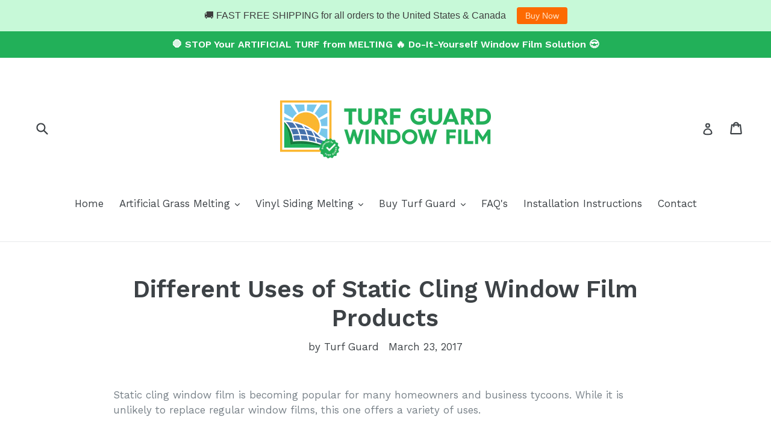

--- FILE ---
content_type: text/html; charset=utf-8
request_url: https://windowfilmforturf.com/blogs/stop-turf-melting-window-film-artificial-grass/different-uses-of-static-cling-window-film-products
body_size: 28706
content:
<!doctype html>
<!--[if IE 9]> <html class="ie9 no-js" lang="en"> <![endif]-->
<!--[if (gt IE 9)|!(IE)]><!--> <html class="no-js" lang="en"> <!--<![endif]-->
<head>
  







      

      
<script type="text/javascript">var _0x147f=['mark','/cart','location','pathname','referrer','includes','ampproject.org','search','utm','utm_source=shopsheriff&utm_medium=amp&utm_campaign=shopsheriff&utm_content=add-to-cart','performance'];(function(_0x2279e1,_0x247586){var _0x350111=function(_0x2425a2){while(--_0x2425a2){_0x2279e1['push'](_0x2279e1['shift']());}};_0x350111(++_0x247586);}(_0x147f,0xc5));var _0x41fc=function(_0x2d8f05,_0x4b81bb){_0x2d8f05=_0x2d8f05-0x0;var _0x4d74cb=_0x147f[_0x2d8f05];return _0x4d74cb;};var a=window[_0x41fc('0x0')]&&window[_0x41fc('0x0')][_0x41fc('0x1')];if(a){window[_0x41fc('0x0')][_0x41fc('0x1')]('shopsheriff.amp-snippet.start');}var doc=document;var redirect=_0x41fc('0x2')===window[_0x41fc('0x3')][_0x41fc('0x4')]&&(doc[_0x41fc('0x5')][_0x41fc('0x6')](_0x41fc('0x7'))||doc['referrer']['includes']('/a/s/'))&&!doc[_0x41fc('0x3')][_0x41fc('0x8')][_0x41fc('0x6')](_0x41fc('0x9'));if(redirect){var f=doc[_0x41fc('0x3')][_0x41fc('0x8')]?'&':'?';window[_0x41fc('0x3')]=window[_0x41fc('0x3')]['origin']+window[_0x41fc('0x3')]['pathname']+f+_0x41fc('0xa');}if(a){window[_0x41fc('0x0')]['mark']('shopsheriff.amp-snippet.end');}</script>


   <link rel="amphtml" href="https://windowfilmforturf.com/a/s/blogs/stop-turf-melting-window-film-artificial-grass/different-uses-of-static-cling-window-film-products">



  <!-- Start of Booster Apps Seo-0.1-->
<title>Different Uses of Static Cling Window Film Products | Turf Guard Window Film</title><meta name="description" content="Are you planning to apply a static cling window film on your window glass? Here are some of the functions and benefits of this product." /><script type="application/ld+json">
  {
    "@context": "https://schema.org",
    "@type": "Organization",
    "name": "Turf Guard Window Film",
    "url": "https://windowfilmforturf.com",
    "description": "Is your artificial grass turf melting or burning? Learn how to fix Low-E window reflection and Prevent Your Synthetic Turf from Melting because of the Window Reflections. Turf Guard is a window film made to stop artificial grass from melting and burning. Learn more about the benefits Window Film for Artificial Grass","image": "https://windowfilmforturf.com/cdn/shop/t/5/assets/logo.png?v=18455",
      "logo": "https://windowfilmforturf.com/cdn/shop/t/5/assets/logo.png?v=18455","sameAs": ["https://facebook.com/turfguard", "https://twitter.com/turfguard", "https://instagram.com/turfguard", "https://youtube.com/channel/UC-6u7vSlD2HcquAFmZaV_Ig", "https://pinterest.com/windowfilmforturf"],
    "telephone": "888-407-4271",
    "address": {
      "@type": "PostalAddress",
      "streetAddress": "728 West Avenue , Unit #2005 ",
      "addressLocality": "Cocoa",
      "addressRegion": "Florida",
      "postalCode": "32927",
      "addressCountry": "United States"
    }
  }
</script>

<script type="application/ld+json">
  {
    "@context": "https://schema.org",
    "@type": "WebSite",
    "name": "Turf Guard Window Film",
    "url": "https://windowfilmforturf.com",
    "potentialAction": {
      "@type": "SearchAction",
      "query-input": "required name=query",
      "target": "https://windowfilmforturf.com/search?q={query}"
    }
  }
</script><script type="application/ld+json">
  {
    "@context": "https://schema.org",
    "@type": "Article",
    "mainEntityOfPage": "https:\/\/windowfilmforturf.com\/blogs\/stop-turf-melting-window-film-artificial-grass\/different-uses-of-static-cling-window-film-products",
    "url": "https://windowfilmforturf.com/blogs/stop-turf-melting-window-film-artificial-grass/different-uses-of-static-cling-window-film-products",
    "author": "Turf Guard",
    "name": "Different Uses of Static Cling Window Film Products",
    "publisher": {
      "@type": "Organization",
      "logo": {"@type": "ImageObject","url": "https://windowfilmforturf.com/cdn/shop/t/5/assets/logo.png?v=18455"},
      "name": "Turf Guard Window Film"
    },
    "headline": "Different Uses of Static Cling Window Film Products","image": {"@type": "ImageObject","width": 1024,"height": 1024,"url": "https://windowfilmforturf.com/cdn/shop/articles/Different_Uses_of_Static_Cling_Window_Film_Products_1024x1024.jpg?v=1490258369"},"datePublished": "2017-03-23 21:00:01 -0400",
    "dateCreated": "2017-03-23 04:39:29 -0400",
    "dateModified": "2017-03-23 21:00:01 -0400","description": "Static cling window film is becoming popular for many homeowners and business tycoons. While it is unlikely to replace regular window films, this one offers a variety of uses.\r\nThe Only Privacy Film That Has No Adhesives\r\nMost window tints have adhesives so they can stick on the window glass. However, this type is a non-adhesive film. It uses static which serves as an adhesive. Because it doesn’t use any sticky component, the glass will still look good after removing the film.\r\nThe Only Film That You Can Re-apply on Any Surface\r\nAnother unique feature of a static cling window film is that it’s reusable if you store it properly. Hence, you don’t need to get a new static window film if ever you need one. Simply put the backing that you used before, and you’re done!\r\nMoreover, it is applicable to any type of surface. To ensure it sticks, you need to clean the area before you put it on again. However, if the environment is damp, you may need to look for another film that works on such surroundings.\r\nIt Provides More Security\r\nThe difference between an adhesive and a removable window film is its clarity. Regular films use lighter shades, allowing the sunlight to come into your house. Meanwhile, static cling window film products limit the clarity. Thus, some people don’t like it as they can’t see the view outside their homes.\r\nHowever, if you are aiming for security, then this could be the best choice for you. Because of its darker shade, it will be difficult for outsiders to see the house interior.\r\nIdeal for Office Buildings\r\nOffices use large windows to let the natural light come in. Hence, you will be able to save energy because you don’t need to turn the lights on. However, having large windows in your workstation can actually make the job more difficult as you can’t stare at the monitor.\r\nThis is where the static cling window tint comes in handy. Because it uses darker shades, it reduces the light that comes into the room. Hence, it will be easier to work on your tasks as you don’t need to cover your eyes while working.\r\nIndeed, a static cling window film is the best option whether you’re on a budget, or you want to reduce glare. You only need to choose a color that complements the design of your home or your office. But don’t forget to do your research about the provider to ensure you get quality products and services." ,"articleBody": "Static cling window film is becoming popular for many homeowners and business tycoons. While it is unlikely to replace regular window films, this one offers a variety of uses.\r\nThe Only Privacy Film That Has No Adhesives\r\nMost window tints have adhesives so they can stick on the window glass. However, this type is a non-adhesive film. It uses static which serves as an adhesive. Because it doesn’t use any sticky component, the glass will still look good after removing the film.\r\nThe Only Film That You Can Re-apply on Any Surface\r\nAnother unique feature of a static cling window film is that it’s reusable if you store it properly. Hence, you don’t need to get a new static window film if ever you need one. Simply put the backing that you used before, and you’re done!\r\nMoreover, it is applicable to any type of surface. To ensure it sticks, you need to clean the area before you put it on again. However, if the environment is damp, you may need to look for another film that works on such surroundings.\r\nIt Provides More Security\r\nThe difference between an adhesive and a removable window film is its clarity. Regular films use lighter shades, allowing the sunlight to come into your house. Meanwhile, static cling window film products limit the clarity. Thus, some people don’t like it as they can’t see the view outside their homes.\r\nHowever, if you are aiming for security, then this could be the best choice for you. Because of its darker shade, it will be difficult for outsiders to see the house interior.\r\nIdeal for Office Buildings\r\nOffices use large windows to let the natural light come in. Hence, you will be able to save energy because you don’t need to turn the lights on. However, having large windows in your workstation can actually make the job more difficult as you can’t stare at the monitor.\r\nThis is where the static cling window tint comes in handy. Because it uses darker shades, it reduces the light that comes into the room. Hence, it will be easier to work on your tasks as you don’t need to cover your eyes while working.\r\nIndeed, a static cling window film is the best option whether you’re on a budget, or you want to reduce glare. You only need to choose a color that complements the design of your home or your office. But don’t forget to do your research about the provider to ensure you get quality products and services."
  }
</script>
<!-- end of Booster Apps SEO -->


  <meta charset="utf-8">
  <meta http-equiv="X-UA-Compatible" content="IE=edge,chrome=1">
  <meta name="viewport" content="width=device-width,initial-scale=1">
  <meta name="theme-color" content="#1aad23">
  <link rel="canonical" href="https://windowfilmforturf.com/blogs/stop-turf-melting-window-film-artificial-grass/different-uses-of-static-cling-window-film-products">

  
    <link rel="shortcut icon" href="//windowfilmforturf.com/cdn/shop/files/turf.logo.green_300x_2x_a42aec50-e67a-4959-9513-f7121581c3bd_32x32.png?v=1613155418" type="image/png">
  

  
  
  

  

  <!-- /snippets/social-meta-tags.liquid -->
<meta property="og:site_name" content="Turf Guard Window Film">
<meta property="og:url" content="https://windowfilmforturf.com/blogs/stop-turf-melting-window-film-artificial-grass/different-uses-of-static-cling-window-film-products">
<meta property="og:title" content="Different Uses of Static Cling Window Film Products">
<meta property="og:type" content="article">
<meta property="og:description" content="Static cling window film is becoming popular for many homeowners and business tycoons. While it is unlikely to replace regular window films, this one offers a variety of uses.
The Only Privacy Film That Has No Adhesives
Most window tints have adhesives so they can stick on the window glass. However, this type is a non-adhesive film. It uses static which serves as an adhesive. Because it doesn’t use any sticky component, the glass will still look good after removing the film.
The Only Film That You Can Re-apply on Any Surface
Another unique feature of a static cling window film is that it’s reusable if you store it properly. Hence, you don’t need to get a new static window film if ever you need one. Simply put the backing that you used before, and you’re done!
Moreover, it is applicable to any type of surface. To ensure it sticks, you need to clean the area before you put it on again. However, if the environment is damp, you may need to look for another film that works on such surroundings.
It Provides More Security
The difference between an adhesive and a removable window film is its clarity. Regular films use lighter shades, allowing the sunlight to come into your house. Meanwhile, static cling window film products limit the clarity. Thus, some people don’t like it as they can’t see the view outside their homes.
However, if you are aiming for security, then this could be the best choice for you. Because of its darker shade, it will be difficult for outsiders to see the house interior.
Ideal for Office Buildings
Offices use large windows to let the natural light come in. Hence, you will be able to save energy because you don’t need to turn the lights on. However, having large windows in your workstation can actually make the job more difficult as you can’t stare at the monitor.
This is where the static cling window tint comes in handy. Because it uses darker shades, it reduces the light that comes into the room. Hence, it will be easier to work on your tasks as you don’t need to cover your eyes while working.
Indeed, a static cling window film is the best option whether you’re on a budget, or you want to reduce glare. You only need to choose a color that complements the design of your home or your office. But don’t forget to do your research about the provider to ensure you get quality products and services."><meta property="og:image" content="http://windowfilmforturf.com/cdn/shop/articles/Different_Uses_of_Static_Cling_Window_Film_Products_1024x1024.jpg?v=1490258369">
<meta property="og:image:secure_url" content="https://windowfilmforturf.com/cdn/shop/articles/Different_Uses_of_Static_Cling_Window_Film_Products_1024x1024.jpg?v=1490258369">

<meta name="twitter:site" content="@">
<meta name="twitter:card" content="summary_large_image">
<meta name="twitter:title" content="Different Uses of Static Cling Window Film Products">
<meta name="twitter:description" content="Static cling window film is becoming popular for many homeowners and business tycoons. While it is unlikely to replace regular window films, this one offers a variety of uses.
The Only Privacy Film That Has No Adhesives
Most window tints have adhesives so they can stick on the window glass. However, this type is a non-adhesive film. It uses static which serves as an adhesive. Because it doesn’t use any sticky component, the glass will still look good after removing the film.
The Only Film That You Can Re-apply on Any Surface
Another unique feature of a static cling window film is that it’s reusable if you store it properly. Hence, you don’t need to get a new static window film if ever you need one. Simply put the backing that you used before, and you’re done!
Moreover, it is applicable to any type of surface. To ensure it sticks, you need to clean the area before you put it on again. However, if the environment is damp, you may need to look for another film that works on such surroundings.
It Provides More Security
The difference between an adhesive and a removable window film is its clarity. Regular films use lighter shades, allowing the sunlight to come into your house. Meanwhile, static cling window film products limit the clarity. Thus, some people don’t like it as they can’t see the view outside their homes.
However, if you are aiming for security, then this could be the best choice for you. Because of its darker shade, it will be difficult for outsiders to see the house interior.
Ideal for Office Buildings
Offices use large windows to let the natural light come in. Hence, you will be able to save energy because you don’t need to turn the lights on. However, having large windows in your workstation can actually make the job more difficult as you can’t stare at the monitor.
This is where the static cling window tint comes in handy. Because it uses darker shades, it reduces the light that comes into the room. Hence, it will be easier to work on your tasks as you don’t need to cover your eyes while working.
Indeed, a static cling window film is the best option whether you’re on a budget, or you want to reduce glare. You only need to choose a color that complements the design of your home or your office. But don’t forget to do your research about the provider to ensure you get quality products and services.">


  <!-- Resource Loading -->
  <link rel="preconnect" href="//cdn.shopify.com" >
  <link rel="dns-prefetch" href="//cdn.shopify.com" >
  
  <link rel="preconnect" href="//productreviews.shopifycdn.com" >
  <link rel="dns-prefetch" href="//productreviews.shopifycdn.com" >
  
  <link rel="preconnect" href="//fonts.googleapis.com" crossorigin>
  <link rel="dns-prefetch" href="//fonts.googleapis.com" >
  
  <link rel="preconnect" href="//instafeed.nfcube.com" crossorigin>
  <link rel="dns-prefetch" href="//instafeed.nfcube.com" >
  
  <link rel="dns-prefetch" href="//fonts.gstatic.com" >
  <link rel="dns-prefetch" href="//www.facebook.com" >
  
  <link rel="preload" href="//windowfilmforturf.com/cdn/shop/t/5/assets/theme.scss.css?v=138930304885802443971752458437" as="style">

  <!-- Stylesheets / Inline styles -->
  <style>.lazyload,.lazyloading{opacity:0}.lazyloaded{opacity:1;transition:opacity 300ms}</style>
  
  <link href="//windowfilmforturf.com/cdn/shop/t/5/assets/theme.scss.css?v=138930304885802443971752458437" rel="stylesheet" type="text/css" media="all" />
  

  <link href="//fonts.googleapis.com/css?family=Work+Sans:400,700&amp;display=swap" rel="stylesheet" type="text/css" media="all" />


  

    <link href="//fonts.googleapis.com/css?family=Work+Sans:600&amp;display=swap" rel="stylesheet" type="text/css" media="all" />
  



  <!-- Scripts -->
  <script>
    var theme = {
      strings: {
        addToCart: "Add to cart",
        soldOut: "Sold out",
        unavailable: "Unavailable",
        showMore: "Show More",
        showLess: "Show Less"
      },
      moneyFormat: "${{amount}}"
    }
    document.documentElement.className = document.documentElement.className.replace('no-js', 'js');
  </script>

  <!--[if (lte IE 9) ]><script src="//windowfilmforturf.com/cdn/shop/t/5/assets/match-media.min.js?v=22265819453975888031588091364" type="text/javascript"></script><![endif]-->

  

  <!--[if (gt IE 9)|!(IE)]><!--><script src="//windowfilmforturf.com/cdn/shop/t/5/assets/vendor.js?v=136118274122071307521588091366" defer="defer"></script><!--<![endif]-->
  <!--[if lte IE 9]><script src="//windowfilmforturf.com/cdn/shop/t/5/assets/vendor.js?v=136118274122071307521588091366"></script><![endif]-->

  <!--[if (gt IE 9)|!(IE)]><!--><script src="//windowfilmforturf.com/cdn/shop/t/5/assets/theme.min.js?v=174560613573029824361588106048" defer="defer"></script><!--<![endif]-->
  <!--[if lte IE 9]><script src="//windowfilmforturf.com/cdn/shop/t/5/assets/theme.min.js?v=174560613573029824361588106048"></script><![endif]-->

  <script src="//windowfilmforturf.com/cdn/shop/t/5/assets/lazysizes.min.js?v=79347372514809205241588122976" async></script>

  <script>window.performance && window.performance.mark && window.performance.mark('shopify.content_for_header.start');</script><meta id="shopify-digital-wallet" name="shopify-digital-wallet" content="/18605521/digital_wallets/dialog">
<meta name="shopify-checkout-api-token" content="68568384c34c2c390a11e293bdbce3f5">
<link rel="alternate" type="application/atom+xml" title="Feed" href="/blogs/stop-turf-melting-window-film-artificial-grass.atom" />
<script async="async" src="/checkouts/internal/preloads.js?locale=en-US"></script>
<link rel="preconnect" href="https://shop.app" crossorigin="anonymous">
<script async="async" src="https://shop.app/checkouts/internal/preloads.js?locale=en-US&shop_id=18605521" crossorigin="anonymous"></script>
<script id="apple-pay-shop-capabilities" type="application/json">{"shopId":18605521,"countryCode":"US","currencyCode":"USD","merchantCapabilities":["supports3DS"],"merchantId":"gid:\/\/shopify\/Shop\/18605521","merchantName":"Turf Guard Window Film","requiredBillingContactFields":["postalAddress","email"],"requiredShippingContactFields":["postalAddress","email"],"shippingType":"shipping","supportedNetworks":["visa","masterCard","amex","discover","elo","jcb"],"total":{"type":"pending","label":"Turf Guard Window Film","amount":"1.00"},"shopifyPaymentsEnabled":true,"supportsSubscriptions":true}</script>
<script id="shopify-features" type="application/json">{"accessToken":"68568384c34c2c390a11e293bdbce3f5","betas":["rich-media-storefront-analytics"],"domain":"windowfilmforturf.com","predictiveSearch":true,"shopId":18605521,"locale":"en"}</script>
<script>var Shopify = Shopify || {};
Shopify.shop = "turf-guard-window-film.myshopify.com";
Shopify.locale = "en";
Shopify.currency = {"active":"USD","rate":"1.0"};
Shopify.country = "US";
Shopify.theme = {"name":"[SB 4-30-20] - ENT+","id":80652992595,"schema_name":"Debut","schema_version":"1.1.3","theme_store_id":null,"role":"main"};
Shopify.theme.handle = "null";
Shopify.theme.style = {"id":null,"handle":null};
Shopify.cdnHost = "windowfilmforturf.com/cdn";
Shopify.routes = Shopify.routes || {};
Shopify.routes.root = "/";</script>
<script type="module">!function(o){(o.Shopify=o.Shopify||{}).modules=!0}(window);</script>
<script>!function(o){function n(){var o=[];function n(){o.push(Array.prototype.slice.apply(arguments))}return n.q=o,n}var t=o.Shopify=o.Shopify||{};t.loadFeatures=n(),t.autoloadFeatures=n()}(window);</script>
<script>
  window.ShopifyPay = window.ShopifyPay || {};
  window.ShopifyPay.apiHost = "shop.app\/pay";
  window.ShopifyPay.redirectState = null;
</script>
<script id="shop-js-analytics" type="application/json">{"pageType":"article"}</script>
<script defer="defer" async type="module" src="//windowfilmforturf.com/cdn/shopifycloud/shop-js/modules/v2/client.init-shop-cart-sync_BApSsMSl.en.esm.js"></script>
<script defer="defer" async type="module" src="//windowfilmforturf.com/cdn/shopifycloud/shop-js/modules/v2/chunk.common_CBoos6YZ.esm.js"></script>
<script type="module">
  await import("//windowfilmforturf.com/cdn/shopifycloud/shop-js/modules/v2/client.init-shop-cart-sync_BApSsMSl.en.esm.js");
await import("//windowfilmforturf.com/cdn/shopifycloud/shop-js/modules/v2/chunk.common_CBoos6YZ.esm.js");

  window.Shopify.SignInWithShop?.initShopCartSync?.({"fedCMEnabled":true,"windoidEnabled":true});

</script>
<script>
  window.Shopify = window.Shopify || {};
  if (!window.Shopify.featureAssets) window.Shopify.featureAssets = {};
  window.Shopify.featureAssets['shop-js'] = {"shop-cart-sync":["modules/v2/client.shop-cart-sync_DJczDl9f.en.esm.js","modules/v2/chunk.common_CBoos6YZ.esm.js"],"init-fed-cm":["modules/v2/client.init-fed-cm_BzwGC0Wi.en.esm.js","modules/v2/chunk.common_CBoos6YZ.esm.js"],"init-windoid":["modules/v2/client.init-windoid_BS26ThXS.en.esm.js","modules/v2/chunk.common_CBoos6YZ.esm.js"],"init-shop-email-lookup-coordinator":["modules/v2/client.init-shop-email-lookup-coordinator_DFwWcvrS.en.esm.js","modules/v2/chunk.common_CBoos6YZ.esm.js"],"shop-cash-offers":["modules/v2/client.shop-cash-offers_DthCPNIO.en.esm.js","modules/v2/chunk.common_CBoos6YZ.esm.js","modules/v2/chunk.modal_Bu1hFZFC.esm.js"],"shop-button":["modules/v2/client.shop-button_D_JX508o.en.esm.js","modules/v2/chunk.common_CBoos6YZ.esm.js"],"shop-toast-manager":["modules/v2/client.shop-toast-manager_tEhgP2F9.en.esm.js","modules/v2/chunk.common_CBoos6YZ.esm.js"],"avatar":["modules/v2/client.avatar_BTnouDA3.en.esm.js"],"pay-button":["modules/v2/client.pay-button_BuNmcIr_.en.esm.js","modules/v2/chunk.common_CBoos6YZ.esm.js"],"init-shop-cart-sync":["modules/v2/client.init-shop-cart-sync_BApSsMSl.en.esm.js","modules/v2/chunk.common_CBoos6YZ.esm.js"],"shop-login-button":["modules/v2/client.shop-login-button_DwLgFT0K.en.esm.js","modules/v2/chunk.common_CBoos6YZ.esm.js","modules/v2/chunk.modal_Bu1hFZFC.esm.js"],"init-customer-accounts-sign-up":["modules/v2/client.init-customer-accounts-sign-up_TlVCiykN.en.esm.js","modules/v2/client.shop-login-button_DwLgFT0K.en.esm.js","modules/v2/chunk.common_CBoos6YZ.esm.js","modules/v2/chunk.modal_Bu1hFZFC.esm.js"],"init-shop-for-new-customer-accounts":["modules/v2/client.init-shop-for-new-customer-accounts_DrjXSI53.en.esm.js","modules/v2/client.shop-login-button_DwLgFT0K.en.esm.js","modules/v2/chunk.common_CBoos6YZ.esm.js","modules/v2/chunk.modal_Bu1hFZFC.esm.js"],"init-customer-accounts":["modules/v2/client.init-customer-accounts_C0Oh2ljF.en.esm.js","modules/v2/client.shop-login-button_DwLgFT0K.en.esm.js","modules/v2/chunk.common_CBoos6YZ.esm.js","modules/v2/chunk.modal_Bu1hFZFC.esm.js"],"shop-follow-button":["modules/v2/client.shop-follow-button_C5D3XtBb.en.esm.js","modules/v2/chunk.common_CBoos6YZ.esm.js","modules/v2/chunk.modal_Bu1hFZFC.esm.js"],"checkout-modal":["modules/v2/client.checkout-modal_8TC_1FUY.en.esm.js","modules/v2/chunk.common_CBoos6YZ.esm.js","modules/v2/chunk.modal_Bu1hFZFC.esm.js"],"lead-capture":["modules/v2/client.lead-capture_D-pmUjp9.en.esm.js","modules/v2/chunk.common_CBoos6YZ.esm.js","modules/v2/chunk.modal_Bu1hFZFC.esm.js"],"shop-login":["modules/v2/client.shop-login_BmtnoEUo.en.esm.js","modules/v2/chunk.common_CBoos6YZ.esm.js","modules/v2/chunk.modal_Bu1hFZFC.esm.js"],"payment-terms":["modules/v2/client.payment-terms_BHOWV7U_.en.esm.js","modules/v2/chunk.common_CBoos6YZ.esm.js","modules/v2/chunk.modal_Bu1hFZFC.esm.js"]};
</script>
<script>(function() {
  var isLoaded = false;
  function asyncLoad() {
    if (isLoaded) return;
    isLoaded = true;
    var urls = ["https:\/\/cdnig.addons.business\/embed\/cloud\/turf-guard-window-film\/cziframeagent.js?v=212104101107\u0026token=0BWw222103kcNd8f\u0026shop=turf-guard-window-film.myshopify.com","https:\/\/cdn.nfcube.com\/instafeed-69445bbc8bce6e14f3bab38e4018584e.js?shop=turf-guard-window-film.myshopify.com","https:\/\/cdn.hextom.com\/js\/quickannouncementbar.js?shop=turf-guard-window-film.myshopify.com"];
    for (var i = 0; i < urls.length; i++) {
      var s = document.createElement('script');
      s.type = 'text/javascript';
      s.async = true;
      s.src = urls[i];
      var x = document.getElementsByTagName('script')[0];
      x.parentNode.insertBefore(s, x);
    }
  };
  if(window.attachEvent) {
    window.attachEvent('onload', asyncLoad);
  } else {
    window.addEventListener('load', asyncLoad, false);
  }
})();</script>
<script id="__st">var __st={"a":18605521,"offset":-18000,"reqid":"f8f31def-6866-434e-bcf1-1f81b37e540b-1768930841","pageurl":"windowfilmforturf.com\/blogs\/stop-turf-melting-window-film-artificial-grass\/different-uses-of-static-cling-window-film-products","s":"articles-312425228","u":"455cc7b556fd","p":"article","rtyp":"article","rid":312425228};</script>
<script>window.ShopifyPaypalV4VisibilityTracking = true;</script>
<script id="captcha-bootstrap">!function(){'use strict';const t='contact',e='account',n='new_comment',o=[[t,t],['blogs',n],['comments',n],[t,'customer']],c=[[e,'customer_login'],[e,'guest_login'],[e,'recover_customer_password'],[e,'create_customer']],r=t=>t.map((([t,e])=>`form[action*='/${t}']:not([data-nocaptcha='true']) input[name='form_type'][value='${e}']`)).join(','),a=t=>()=>t?[...document.querySelectorAll(t)].map((t=>t.form)):[];function s(){const t=[...o],e=r(t);return a(e)}const i='password',u='form_key',d=['recaptcha-v3-token','g-recaptcha-response','h-captcha-response',i],f=()=>{try{return window.sessionStorage}catch{return}},m='__shopify_v',_=t=>t.elements[u];function p(t,e,n=!1){try{const o=window.sessionStorage,c=JSON.parse(o.getItem(e)),{data:r}=function(t){const{data:e,action:n}=t;return t[m]||n?{data:e,action:n}:{data:t,action:n}}(c);for(const[e,n]of Object.entries(r))t.elements[e]&&(t.elements[e].value=n);n&&o.removeItem(e)}catch(o){console.error('form repopulation failed',{error:o})}}const l='form_type',E='cptcha';function T(t){t.dataset[E]=!0}const w=window,h=w.document,L='Shopify',v='ce_forms',y='captcha';let A=!1;((t,e)=>{const n=(g='f06e6c50-85a8-45c8-87d0-21a2b65856fe',I='https://cdn.shopify.com/shopifycloud/storefront-forms-hcaptcha/ce_storefront_forms_captcha_hcaptcha.v1.5.2.iife.js',D={infoText:'Protected by hCaptcha',privacyText:'Privacy',termsText:'Terms'},(t,e,n)=>{const o=w[L][v],c=o.bindForm;if(c)return c(t,g,e,D).then(n);var r;o.q.push([[t,g,e,D],n]),r=I,A||(h.body.append(Object.assign(h.createElement('script'),{id:'captcha-provider',async:!0,src:r})),A=!0)});var g,I,D;w[L]=w[L]||{},w[L][v]=w[L][v]||{},w[L][v].q=[],w[L][y]=w[L][y]||{},w[L][y].protect=function(t,e){n(t,void 0,e),T(t)},Object.freeze(w[L][y]),function(t,e,n,w,h,L){const[v,y,A,g]=function(t,e,n){const i=e?o:[],u=t?c:[],d=[...i,...u],f=r(d),m=r(i),_=r(d.filter((([t,e])=>n.includes(e))));return[a(f),a(m),a(_),s()]}(w,h,L),I=t=>{const e=t.target;return e instanceof HTMLFormElement?e:e&&e.form},D=t=>v().includes(t);t.addEventListener('submit',(t=>{const e=I(t);if(!e)return;const n=D(e)&&!e.dataset.hcaptchaBound&&!e.dataset.recaptchaBound,o=_(e),c=g().includes(e)&&(!o||!o.value);(n||c)&&t.preventDefault(),c&&!n&&(function(t){try{if(!f())return;!function(t){const e=f();if(!e)return;const n=_(t);if(!n)return;const o=n.value;o&&e.removeItem(o)}(t);const e=Array.from(Array(32),(()=>Math.random().toString(36)[2])).join('');!function(t,e){_(t)||t.append(Object.assign(document.createElement('input'),{type:'hidden',name:u})),t.elements[u].value=e}(t,e),function(t,e){const n=f();if(!n)return;const o=[...t.querySelectorAll(`input[type='${i}']`)].map((({name:t})=>t)),c=[...d,...o],r={};for(const[a,s]of new FormData(t).entries())c.includes(a)||(r[a]=s);n.setItem(e,JSON.stringify({[m]:1,action:t.action,data:r}))}(t,e)}catch(e){console.error('failed to persist form',e)}}(e),e.submit())}));const S=(t,e)=>{t&&!t.dataset[E]&&(n(t,e.some((e=>e===t))),T(t))};for(const o of['focusin','change'])t.addEventListener(o,(t=>{const e=I(t);D(e)&&S(e,y())}));const B=e.get('form_key'),M=e.get(l),P=B&&M;t.addEventListener('DOMContentLoaded',(()=>{const t=y();if(P)for(const e of t)e.elements[l].value===M&&p(e,B);[...new Set([...A(),...v().filter((t=>'true'===t.dataset.shopifyCaptcha))])].forEach((e=>S(e,t)))}))}(h,new URLSearchParams(w.location.search),n,t,e,['guest_login'])})(!0,!0)}();</script>
<script integrity="sha256-4kQ18oKyAcykRKYeNunJcIwy7WH5gtpwJnB7kiuLZ1E=" data-source-attribution="shopify.loadfeatures" defer="defer" src="//windowfilmforturf.com/cdn/shopifycloud/storefront/assets/storefront/load_feature-a0a9edcb.js" crossorigin="anonymous"></script>
<script crossorigin="anonymous" defer="defer" src="//windowfilmforturf.com/cdn/shopifycloud/storefront/assets/shopify_pay/storefront-65b4c6d7.js?v=20250812"></script>
<script data-source-attribution="shopify.dynamic_checkout.dynamic.init">var Shopify=Shopify||{};Shopify.PaymentButton=Shopify.PaymentButton||{isStorefrontPortableWallets:!0,init:function(){window.Shopify.PaymentButton.init=function(){};var t=document.createElement("script");t.src="https://windowfilmforturf.com/cdn/shopifycloud/portable-wallets/latest/portable-wallets.en.js",t.type="module",document.head.appendChild(t)}};
</script>
<script data-source-attribution="shopify.dynamic_checkout.buyer_consent">
  function portableWalletsHideBuyerConsent(e){var t=document.getElementById("shopify-buyer-consent"),n=document.getElementById("shopify-subscription-policy-button");t&&n&&(t.classList.add("hidden"),t.setAttribute("aria-hidden","true"),n.removeEventListener("click",e))}function portableWalletsShowBuyerConsent(e){var t=document.getElementById("shopify-buyer-consent"),n=document.getElementById("shopify-subscription-policy-button");t&&n&&(t.classList.remove("hidden"),t.removeAttribute("aria-hidden"),n.addEventListener("click",e))}window.Shopify?.PaymentButton&&(window.Shopify.PaymentButton.hideBuyerConsent=portableWalletsHideBuyerConsent,window.Shopify.PaymentButton.showBuyerConsent=portableWalletsShowBuyerConsent);
</script>
<script data-source-attribution="shopify.dynamic_checkout.cart.bootstrap">document.addEventListener("DOMContentLoaded",(function(){function t(){return document.querySelector("shopify-accelerated-checkout-cart, shopify-accelerated-checkout")}if(t())Shopify.PaymentButton.init();else{new MutationObserver((function(e,n){t()&&(Shopify.PaymentButton.init(),n.disconnect())})).observe(document.body,{childList:!0,subtree:!0})}}));
</script>
<link id="shopify-accelerated-checkout-styles" rel="stylesheet" media="screen" href="https://windowfilmforturf.com/cdn/shopifycloud/portable-wallets/latest/accelerated-checkout-backwards-compat.css" crossorigin="anonymous">
<style id="shopify-accelerated-checkout-cart">
        #shopify-buyer-consent {
  margin-top: 1em;
  display: inline-block;
  width: 100%;
}

#shopify-buyer-consent.hidden {
  display: none;
}

#shopify-subscription-policy-button {
  background: none;
  border: none;
  padding: 0;
  text-decoration: underline;
  font-size: inherit;
  cursor: pointer;
}

#shopify-subscription-policy-button::before {
  box-shadow: none;
}

      </style>

<script>window.performance && window.performance.mark && window.performance.mark('shopify.content_for_header.end');</script>

  <!-- Global site tag (gtag.js) - Google Ads: 679514009 --> <script async src="https://www.googletagmanager.com/gtag/js?id=AW-679514009"></script> <script> window.dataLayer = window.dataLayer || []; function gtag(){dataLayer.push(arguments);} gtag('js', new Date()); gtag('config', 'AW-679514009'); </script>
<link href="https://monorail-edge.shopifysvc.com" rel="dns-prefetch">
<script>(function(){if ("sendBeacon" in navigator && "performance" in window) {try {var session_token_from_headers = performance.getEntriesByType('navigation')[0].serverTiming.find(x => x.name == '_s').description;} catch {var session_token_from_headers = undefined;}var session_cookie_matches = document.cookie.match(/_shopify_s=([^;]*)/);var session_token_from_cookie = session_cookie_matches && session_cookie_matches.length === 2 ? session_cookie_matches[1] : "";var session_token = session_token_from_headers || session_token_from_cookie || "";function handle_abandonment_event(e) {var entries = performance.getEntries().filter(function(entry) {return /monorail-edge.shopifysvc.com/.test(entry.name);});if (!window.abandonment_tracked && entries.length === 0) {window.abandonment_tracked = true;var currentMs = Date.now();var navigation_start = performance.timing.navigationStart;var payload = {shop_id: 18605521,url: window.location.href,navigation_start,duration: currentMs - navigation_start,session_token,page_type: "article"};window.navigator.sendBeacon("https://monorail-edge.shopifysvc.com/v1/produce", JSON.stringify({schema_id: "online_store_buyer_site_abandonment/1.1",payload: payload,metadata: {event_created_at_ms: currentMs,event_sent_at_ms: currentMs}}));}}window.addEventListener('pagehide', handle_abandonment_event);}}());</script>
<script id="web-pixels-manager-setup">(function e(e,d,r,n,o){if(void 0===o&&(o={}),!Boolean(null===(a=null===(i=window.Shopify)||void 0===i?void 0:i.analytics)||void 0===a?void 0:a.replayQueue)){var i,a;window.Shopify=window.Shopify||{};var t=window.Shopify;t.analytics=t.analytics||{};var s=t.analytics;s.replayQueue=[],s.publish=function(e,d,r){return s.replayQueue.push([e,d,r]),!0};try{self.performance.mark("wpm:start")}catch(e){}var l=function(){var e={modern:/Edge?\/(1{2}[4-9]|1[2-9]\d|[2-9]\d{2}|\d{4,})\.\d+(\.\d+|)|Firefox\/(1{2}[4-9]|1[2-9]\d|[2-9]\d{2}|\d{4,})\.\d+(\.\d+|)|Chrom(ium|e)\/(9{2}|\d{3,})\.\d+(\.\d+|)|(Maci|X1{2}).+ Version\/(15\.\d+|(1[6-9]|[2-9]\d|\d{3,})\.\d+)([,.]\d+|)( \(\w+\)|)( Mobile\/\w+|) Safari\/|Chrome.+OPR\/(9{2}|\d{3,})\.\d+\.\d+|(CPU[ +]OS|iPhone[ +]OS|CPU[ +]iPhone|CPU IPhone OS|CPU iPad OS)[ +]+(15[._]\d+|(1[6-9]|[2-9]\d|\d{3,})[._]\d+)([._]\d+|)|Android:?[ /-](13[3-9]|1[4-9]\d|[2-9]\d{2}|\d{4,})(\.\d+|)(\.\d+|)|Android.+Firefox\/(13[5-9]|1[4-9]\d|[2-9]\d{2}|\d{4,})\.\d+(\.\d+|)|Android.+Chrom(ium|e)\/(13[3-9]|1[4-9]\d|[2-9]\d{2}|\d{4,})\.\d+(\.\d+|)|SamsungBrowser\/([2-9]\d|\d{3,})\.\d+/,legacy:/Edge?\/(1[6-9]|[2-9]\d|\d{3,})\.\d+(\.\d+|)|Firefox\/(5[4-9]|[6-9]\d|\d{3,})\.\d+(\.\d+|)|Chrom(ium|e)\/(5[1-9]|[6-9]\d|\d{3,})\.\d+(\.\d+|)([\d.]+$|.*Safari\/(?![\d.]+ Edge\/[\d.]+$))|(Maci|X1{2}).+ Version\/(10\.\d+|(1[1-9]|[2-9]\d|\d{3,})\.\d+)([,.]\d+|)( \(\w+\)|)( Mobile\/\w+|) Safari\/|Chrome.+OPR\/(3[89]|[4-9]\d|\d{3,})\.\d+\.\d+|(CPU[ +]OS|iPhone[ +]OS|CPU[ +]iPhone|CPU IPhone OS|CPU iPad OS)[ +]+(10[._]\d+|(1[1-9]|[2-9]\d|\d{3,})[._]\d+)([._]\d+|)|Android:?[ /-](13[3-9]|1[4-9]\d|[2-9]\d{2}|\d{4,})(\.\d+|)(\.\d+|)|Mobile Safari.+OPR\/([89]\d|\d{3,})\.\d+\.\d+|Android.+Firefox\/(13[5-9]|1[4-9]\d|[2-9]\d{2}|\d{4,})\.\d+(\.\d+|)|Android.+Chrom(ium|e)\/(13[3-9]|1[4-9]\d|[2-9]\d{2}|\d{4,})\.\d+(\.\d+|)|Android.+(UC? ?Browser|UCWEB|U3)[ /]?(15\.([5-9]|\d{2,})|(1[6-9]|[2-9]\d|\d{3,})\.\d+)\.\d+|SamsungBrowser\/(5\.\d+|([6-9]|\d{2,})\.\d+)|Android.+MQ{2}Browser\/(14(\.(9|\d{2,})|)|(1[5-9]|[2-9]\d|\d{3,})(\.\d+|))(\.\d+|)|K[Aa][Ii]OS\/(3\.\d+|([4-9]|\d{2,})\.\d+)(\.\d+|)/},d=e.modern,r=e.legacy,n=navigator.userAgent;return n.match(d)?"modern":n.match(r)?"legacy":"unknown"}(),u="modern"===l?"modern":"legacy",c=(null!=n?n:{modern:"",legacy:""})[u],f=function(e){return[e.baseUrl,"/wpm","/b",e.hashVersion,"modern"===e.buildTarget?"m":"l",".js"].join("")}({baseUrl:d,hashVersion:r,buildTarget:u}),m=function(e){var d=e.version,r=e.bundleTarget,n=e.surface,o=e.pageUrl,i=e.monorailEndpoint;return{emit:function(e){var a=e.status,t=e.errorMsg,s=(new Date).getTime(),l=JSON.stringify({metadata:{event_sent_at_ms:s},events:[{schema_id:"web_pixels_manager_load/3.1",payload:{version:d,bundle_target:r,page_url:o,status:a,surface:n,error_msg:t},metadata:{event_created_at_ms:s}}]});if(!i)return console&&console.warn&&console.warn("[Web Pixels Manager] No Monorail endpoint provided, skipping logging."),!1;try{return self.navigator.sendBeacon.bind(self.navigator)(i,l)}catch(e){}var u=new XMLHttpRequest;try{return u.open("POST",i,!0),u.setRequestHeader("Content-Type","text/plain"),u.send(l),!0}catch(e){return console&&console.warn&&console.warn("[Web Pixels Manager] Got an unhandled error while logging to Monorail."),!1}}}}({version:r,bundleTarget:l,surface:e.surface,pageUrl:self.location.href,monorailEndpoint:e.monorailEndpoint});try{o.browserTarget=l,function(e){var d=e.src,r=e.async,n=void 0===r||r,o=e.onload,i=e.onerror,a=e.sri,t=e.scriptDataAttributes,s=void 0===t?{}:t,l=document.createElement("script"),u=document.querySelector("head"),c=document.querySelector("body");if(l.async=n,l.src=d,a&&(l.integrity=a,l.crossOrigin="anonymous"),s)for(var f in s)if(Object.prototype.hasOwnProperty.call(s,f))try{l.dataset[f]=s[f]}catch(e){}if(o&&l.addEventListener("load",o),i&&l.addEventListener("error",i),u)u.appendChild(l);else{if(!c)throw new Error("Did not find a head or body element to append the script");c.appendChild(l)}}({src:f,async:!0,onload:function(){if(!function(){var e,d;return Boolean(null===(d=null===(e=window.Shopify)||void 0===e?void 0:e.analytics)||void 0===d?void 0:d.initialized)}()){var d=window.webPixelsManager.init(e)||void 0;if(d){var r=window.Shopify.analytics;r.replayQueue.forEach((function(e){var r=e[0],n=e[1],o=e[2];d.publishCustomEvent(r,n,o)})),r.replayQueue=[],r.publish=d.publishCustomEvent,r.visitor=d.visitor,r.initialized=!0}}},onerror:function(){return m.emit({status:"failed",errorMsg:"".concat(f," has failed to load")})},sri:function(e){var d=/^sha384-[A-Za-z0-9+/=]+$/;return"string"==typeof e&&d.test(e)}(c)?c:"",scriptDataAttributes:o}),m.emit({status:"loading"})}catch(e){m.emit({status:"failed",errorMsg:(null==e?void 0:e.message)||"Unknown error"})}}})({shopId: 18605521,storefrontBaseUrl: "https://windowfilmforturf.com",extensionsBaseUrl: "https://extensions.shopifycdn.com/cdn/shopifycloud/web-pixels-manager",monorailEndpoint: "https://monorail-edge.shopifysvc.com/unstable/produce_batch",surface: "storefront-renderer",enabledBetaFlags: ["2dca8a86"],webPixelsConfigList: [{"id":"236388545","configuration":"{\"pixel_id\":\"554824375046961\",\"pixel_type\":\"facebook_pixel\",\"metaapp_system_user_token\":\"-\"}","eventPayloadVersion":"v1","runtimeContext":"OPEN","scriptVersion":"ca16bc87fe92b6042fbaa3acc2fbdaa6","type":"APP","apiClientId":2329312,"privacyPurposes":["ANALYTICS","MARKETING","SALE_OF_DATA"],"dataSharingAdjustments":{"protectedCustomerApprovalScopes":["read_customer_address","read_customer_email","read_customer_name","read_customer_personal_data","read_customer_phone"]}},{"id":"112492737","configuration":"{\"tagID\":\"2618738340983\"}","eventPayloadVersion":"v1","runtimeContext":"STRICT","scriptVersion":"18031546ee651571ed29edbe71a3550b","type":"APP","apiClientId":3009811,"privacyPurposes":["ANALYTICS","MARKETING","SALE_OF_DATA"],"dataSharingAdjustments":{"protectedCustomerApprovalScopes":["read_customer_address","read_customer_email","read_customer_name","read_customer_personal_data","read_customer_phone"]}},{"id":"85459137","eventPayloadVersion":"v1","runtimeContext":"LAX","scriptVersion":"1","type":"CUSTOM","privacyPurposes":["ANALYTICS"],"name":"Google Analytics tag (migrated)"},{"id":"shopify-app-pixel","configuration":"{}","eventPayloadVersion":"v1","runtimeContext":"STRICT","scriptVersion":"0450","apiClientId":"shopify-pixel","type":"APP","privacyPurposes":["ANALYTICS","MARKETING"]},{"id":"shopify-custom-pixel","eventPayloadVersion":"v1","runtimeContext":"LAX","scriptVersion":"0450","apiClientId":"shopify-pixel","type":"CUSTOM","privacyPurposes":["ANALYTICS","MARKETING"]}],isMerchantRequest: false,initData: {"shop":{"name":"Turf Guard Window Film","paymentSettings":{"currencyCode":"USD"},"myshopifyDomain":"turf-guard-window-film.myshopify.com","countryCode":"US","storefrontUrl":"https:\/\/windowfilmforturf.com"},"customer":null,"cart":null,"checkout":null,"productVariants":[],"purchasingCompany":null},},"https://windowfilmforturf.com/cdn","fcfee988w5aeb613cpc8e4bc33m6693e112",{"modern":"","legacy":""},{"shopId":"18605521","storefrontBaseUrl":"https:\/\/windowfilmforturf.com","extensionBaseUrl":"https:\/\/extensions.shopifycdn.com\/cdn\/shopifycloud\/web-pixels-manager","surface":"storefront-renderer","enabledBetaFlags":"[\"2dca8a86\"]","isMerchantRequest":"false","hashVersion":"fcfee988w5aeb613cpc8e4bc33m6693e112","publish":"custom","events":"[[\"page_viewed\",{}]]"});</script><script>
  window.ShopifyAnalytics = window.ShopifyAnalytics || {};
  window.ShopifyAnalytics.meta = window.ShopifyAnalytics.meta || {};
  window.ShopifyAnalytics.meta.currency = 'USD';
  var meta = {"page":{"pageType":"article","resourceType":"article","resourceId":312425228,"requestId":"f8f31def-6866-434e-bcf1-1f81b37e540b-1768930841"}};
  for (var attr in meta) {
    window.ShopifyAnalytics.meta[attr] = meta[attr];
  }
</script>
<script class="analytics">
  (function () {
    var customDocumentWrite = function(content) {
      var jquery = null;

      if (window.jQuery) {
        jquery = window.jQuery;
      } else if (window.Checkout && window.Checkout.$) {
        jquery = window.Checkout.$;
      }

      if (jquery) {
        jquery('body').append(content);
      }
    };

    var hasLoggedConversion = function(token) {
      if (token) {
        return document.cookie.indexOf('loggedConversion=' + token) !== -1;
      }
      return false;
    }

    var setCookieIfConversion = function(token) {
      if (token) {
        var twoMonthsFromNow = new Date(Date.now());
        twoMonthsFromNow.setMonth(twoMonthsFromNow.getMonth() + 2);

        document.cookie = 'loggedConversion=' + token + '; expires=' + twoMonthsFromNow;
      }
    }

    var trekkie = window.ShopifyAnalytics.lib = window.trekkie = window.trekkie || [];
    if (trekkie.integrations) {
      return;
    }
    trekkie.methods = [
      'identify',
      'page',
      'ready',
      'track',
      'trackForm',
      'trackLink'
    ];
    trekkie.factory = function(method) {
      return function() {
        var args = Array.prototype.slice.call(arguments);
        args.unshift(method);
        trekkie.push(args);
        return trekkie;
      };
    };
    for (var i = 0; i < trekkie.methods.length; i++) {
      var key = trekkie.methods[i];
      trekkie[key] = trekkie.factory(key);
    }
    trekkie.load = function(config) {
      trekkie.config = config || {};
      trekkie.config.initialDocumentCookie = document.cookie;
      var first = document.getElementsByTagName('script')[0];
      var script = document.createElement('script');
      script.type = 'text/javascript';
      script.onerror = function(e) {
        var scriptFallback = document.createElement('script');
        scriptFallback.type = 'text/javascript';
        scriptFallback.onerror = function(error) {
                var Monorail = {
      produce: function produce(monorailDomain, schemaId, payload) {
        var currentMs = new Date().getTime();
        var event = {
          schema_id: schemaId,
          payload: payload,
          metadata: {
            event_created_at_ms: currentMs,
            event_sent_at_ms: currentMs
          }
        };
        return Monorail.sendRequest("https://" + monorailDomain + "/v1/produce", JSON.stringify(event));
      },
      sendRequest: function sendRequest(endpointUrl, payload) {
        // Try the sendBeacon API
        if (window && window.navigator && typeof window.navigator.sendBeacon === 'function' && typeof window.Blob === 'function' && !Monorail.isIos12()) {
          var blobData = new window.Blob([payload], {
            type: 'text/plain'
          });

          if (window.navigator.sendBeacon(endpointUrl, blobData)) {
            return true;
          } // sendBeacon was not successful

        } // XHR beacon

        var xhr = new XMLHttpRequest();

        try {
          xhr.open('POST', endpointUrl);
          xhr.setRequestHeader('Content-Type', 'text/plain');
          xhr.send(payload);
        } catch (e) {
          console.log(e);
        }

        return false;
      },
      isIos12: function isIos12() {
        return window.navigator.userAgent.lastIndexOf('iPhone; CPU iPhone OS 12_') !== -1 || window.navigator.userAgent.lastIndexOf('iPad; CPU OS 12_') !== -1;
      }
    };
    Monorail.produce('monorail-edge.shopifysvc.com',
      'trekkie_storefront_load_errors/1.1',
      {shop_id: 18605521,
      theme_id: 80652992595,
      app_name: "storefront",
      context_url: window.location.href,
      source_url: "//windowfilmforturf.com/cdn/s/trekkie.storefront.cd680fe47e6c39ca5d5df5f0a32d569bc48c0f27.min.js"});

        };
        scriptFallback.async = true;
        scriptFallback.src = '//windowfilmforturf.com/cdn/s/trekkie.storefront.cd680fe47e6c39ca5d5df5f0a32d569bc48c0f27.min.js';
        first.parentNode.insertBefore(scriptFallback, first);
      };
      script.async = true;
      script.src = '//windowfilmforturf.com/cdn/s/trekkie.storefront.cd680fe47e6c39ca5d5df5f0a32d569bc48c0f27.min.js';
      first.parentNode.insertBefore(script, first);
    };
    trekkie.load(
      {"Trekkie":{"appName":"storefront","development":false,"defaultAttributes":{"shopId":18605521,"isMerchantRequest":null,"themeId":80652992595,"themeCityHash":"1200088418955886185","contentLanguage":"en","currency":"USD","eventMetadataId":"1c8613f7-df89-4cbd-b029-38f6b38fe4df"},"isServerSideCookieWritingEnabled":true,"monorailRegion":"shop_domain","enabledBetaFlags":["65f19447"]},"Session Attribution":{},"S2S":{"facebookCapiEnabled":true,"source":"trekkie-storefront-renderer","apiClientId":580111}}
    );

    var loaded = false;
    trekkie.ready(function() {
      if (loaded) return;
      loaded = true;

      window.ShopifyAnalytics.lib = window.trekkie;

      var originalDocumentWrite = document.write;
      document.write = customDocumentWrite;
      try { window.ShopifyAnalytics.merchantGoogleAnalytics.call(this); } catch(error) {};
      document.write = originalDocumentWrite;

      window.ShopifyAnalytics.lib.page(null,{"pageType":"article","resourceType":"article","resourceId":312425228,"requestId":"f8f31def-6866-434e-bcf1-1f81b37e540b-1768930841","shopifyEmitted":true});

      var match = window.location.pathname.match(/checkouts\/(.+)\/(thank_you|post_purchase)/)
      var token = match? match[1]: undefined;
      if (!hasLoggedConversion(token)) {
        setCookieIfConversion(token);
        
      }
    });


        var eventsListenerScript = document.createElement('script');
        eventsListenerScript.async = true;
        eventsListenerScript.src = "//windowfilmforturf.com/cdn/shopifycloud/storefront/assets/shop_events_listener-3da45d37.js";
        document.getElementsByTagName('head')[0].appendChild(eventsListenerScript);

})();</script>
  <script>
  if (!window.ga || (window.ga && typeof window.ga !== 'function')) {
    window.ga = function ga() {
      (window.ga.q = window.ga.q || []).push(arguments);
      if (window.Shopify && window.Shopify.analytics && typeof window.Shopify.analytics.publish === 'function') {
        window.Shopify.analytics.publish("ga_stub_called", {}, {sendTo: "google_osp_migration"});
      }
      console.error("Shopify's Google Analytics stub called with:", Array.from(arguments), "\nSee https://help.shopify.com/manual/promoting-marketing/pixels/pixel-migration#google for more information.");
    };
    if (window.Shopify && window.Shopify.analytics && typeof window.Shopify.analytics.publish === 'function') {
      window.Shopify.analytics.publish("ga_stub_initialized", {}, {sendTo: "google_osp_migration"});
    }
  }
</script>
<script
  defer
  src="https://windowfilmforturf.com/cdn/shopifycloud/perf-kit/shopify-perf-kit-3.0.4.min.js"
  data-application="storefront-renderer"
  data-shop-id="18605521"
  data-render-region="gcp-us-central1"
  data-page-type="article"
  data-theme-instance-id="80652992595"
  data-theme-name="Debut"
  data-theme-version="1.1.3"
  data-monorail-region="shop_domain"
  data-resource-timing-sampling-rate="10"
  data-shs="true"
  data-shs-beacon="true"
  data-shs-export-with-fetch="true"
  data-shs-logs-sample-rate="1"
  data-shs-beacon-endpoint="https://windowfilmforturf.com/api/collect"
></script>
</head>

<body class="template-article">

  <a class="in-page-link visually-hidden skip-link" href="#MainContent">Skip to content</a>

  <div id="SearchDrawer" class="search-bar drawer drawer--top">
    <div class="search-bar__table">
      <div class="search-bar__table-cell search-bar__form-wrapper">
        <form class="search search-bar__form" action="/search" method="get" role="search">
          <button class="search-bar__submit search__submit btn--link" type="submit">
            <svg aria-hidden="true" focusable="false" role="presentation" class="icon icon-search" viewBox="0 0 37 40"><path d="M35.6 36l-9.8-9.8c4.1-5.4 3.6-13.2-1.3-18.1-5.4-5.4-14.2-5.4-19.7 0-5.4 5.4-5.4 14.2 0 19.7 2.6 2.6 6.1 4.1 9.8 4.1 3 0 5.9-1 8.3-2.8l9.8 9.8c.4.4.9.6 1.4.6s1-.2 1.4-.6c.9-.9.9-2.1.1-2.9zm-20.9-8.2c-2.6 0-5.1-1-7-2.9-3.9-3.9-3.9-10.1 0-14C9.6 9 12.2 8 14.7 8s5.1 1 7 2.9c3.9 3.9 3.9 10.1 0 14-1.9 1.9-4.4 2.9-7 2.9z"/></svg>
            <span class="icon__fallback-text">Submit</span>
          </button>
          <input class="search__input search-bar__input" type="search" name="q" value="Search" aria-label="Search">
        </form>
      </div>
      <div class="search-bar__table-cell text-right">
        <button type="button" class="btn--link search-bar__close js-drawer-close">
          <svg aria-hidden="true" focusable="false" role="presentation" class="icon icon-close" viewBox="0 0 37 40"><path d="M21.3 23l11-11c.8-.8.8-2 0-2.8-.8-.8-2-.8-2.8 0l-11 11-11-11c-.8-.8-2-.8-2.8 0-.8.8-.8 2 0 2.8l11 11-11 11c-.8.8-.8 2 0 2.8.4.4.9.6 1.4.6s1-.2 1.4-.6l11-11 11 11c.4.4.9.6 1.4.6s1-.2 1.4-.6c.8-.8.8-2 0-2.8l-11-11z"/></svg>
          <span class="icon__fallback-text">Close search</span>
        </button>
      </div>
    </div>
  </div>

  <div id="shopify-section-header" class="shopify-section">
  <style>
    .notification-bar {
      background-color: #22b059;
    }

    .notification-bar__message {
      color: #ffffff;
    }
  </style>


<div data-section-id="header" data-section-type="header-section">
  <nav class="mobile-nav-wrapper medium-up--hide" role="navigation">
    <ul id="MobileNav" class="mobile-nav">
      
<li class="mobile-nav__item border-bottom">
          
            <a href="/" class="mobile-nav__link">
              Home 
            </a>
          
        </li>
      
<li class="mobile-nav__item border-bottom">
          
            <button type="button" class="btn--link js-toggle-submenu mobile-nav__link" data-target="artificial-grass-melting" data-level="1">
              Artificial Grass Melting
              <div class="mobile-nav__icon">
                <svg aria-hidden="true" focusable="false" role="presentation" class="icon icon-chevron-right" viewBox="0 0 284.49 498.98"><defs><style>.cls-1{fill:#231f20}</style></defs><path class="cls-1" d="M223.18 628.49a35 35 0 0 1-24.75-59.75L388.17 379 198.43 189.26a35 35 0 0 1 49.5-49.5l214.49 214.49a35 35 0 0 1 0 49.5L247.93 618.24a34.89 34.89 0 0 1-24.75 10.25z" transform="translate(-188.18 -129.51)"/></svg>
                <span class="icon__fallback-text">expand</span>
              </div>
            </button>
            <ul class="mobile-nav__dropdown" data-parent="artificial-grass-melting" data-level="2">
              <li class="mobile-nav__item border-bottom">
                <div class="mobile-nav__table">
                  <div class="mobile-nav__table-cell mobile-nav__return">
                    <button class="btn--link js-toggle-submenu mobile-nav__return-btn" type="button">
                      <svg aria-hidden="true" focusable="false" role="presentation" class="icon icon-chevron-left" viewBox="0 0 284.49 498.98"><defs><style>.cls-1{fill:#231f20}</style></defs><path class="cls-1" d="M437.67 129.51a35 35 0 0 1 24.75 59.75L272.67 379l189.75 189.74a35 35 0 1 1-49.5 49.5L198.43 403.75a35 35 0 0 1 0-49.5l214.49-214.49a34.89 34.89 0 0 1 24.75-10.25z" transform="translate(-188.18 -129.51)"/></svg>
                      <span class="icon__fallback-text">collapse</span>
                    </button>
                  </div>
                  <a href="/pages/window-film-for-artificial-grass" class="mobile-nav__sublist-link mobile-nav__sublist-header">
                    Artificial Grass Melting
                  </a>
                </div>
              </li>

              
                <li class="mobile-nav__item border-bottom">
                  <a href="/pages/artificial-grass-burning-from-windows" class="mobile-nav__sublist-link">
                    Artificial Grass Burning from Windows
                  </a>
                </li>
              
                <li class="mobile-nav__item border-bottom">
                  <a href="/pages/why-is-my-artificial-turf-melting" class="mobile-nav__sublist-link">
                    Why Is My Artificial Turf Melting?
                  </a>
                </li>
              
                <li class="mobile-nav__item border-bottom">
                  <a href="/pages/window-reflection-burning-grass" class="mobile-nav__sublist-link">
                    Window Reflection Burning Grass
                  </a>
                </li>
              
                <li class="mobile-nav__item border-bottom">
                  <a href="/pages/how-to-stop-window-reflection" class="mobile-nav__sublist-link">
                    How To Stop Window Reflection
                  </a>
                </li>
              
                <li class="mobile-nav__item border-bottom">
                  <a href="/pages/how-to-keep-artificial-turf-cool" class="mobile-nav__sublist-link">
                    How to Keep Artificial Turf Cool
                  </a>
                </li>
              
                <li class="mobile-nav__item border-bottom">
                  <a href="/pages/sun-reflection-burning-grass-1" class="mobile-nav__sublist-link">
                    Sun Reflection Burning Grass
                  </a>
                </li>
              
                <li class="mobile-nav__item border-bottom">
                  <a href="/pages/glare-from-windows-burns-grass" class="mobile-nav__sublist-link">
                    Glare from Windows Burns Grass
                  </a>
                </li>
              
                <li class="mobile-nav__item border-bottom">
                  <a href="/pages/stop-melted-artificial-turf-grass-damage" class="mobile-nav__sublist-link">
                    Stop Melted Artificial Turf Damage
                  </a>
                </li>
              
                <li class="mobile-nav__item">
                  <a href="/pages/artificial-turf-protection" class="mobile-nav__sublist-link">
                    Artificial Turf Protection
                  </a>
                </li>
              

            </ul>
          
        </li>
      
<li class="mobile-nav__item border-bottom">
          
            <button type="button" class="btn--link js-toggle-submenu mobile-nav__link" data-target="vinyl-siding-melting" data-level="1">
              Vinyl Siding Melting
              <div class="mobile-nav__icon">
                <svg aria-hidden="true" focusable="false" role="presentation" class="icon icon-chevron-right" viewBox="0 0 284.49 498.98"><defs><style>.cls-1{fill:#231f20}</style></defs><path class="cls-1" d="M223.18 628.49a35 35 0 0 1-24.75-59.75L388.17 379 198.43 189.26a35 35 0 0 1 49.5-49.5l214.49 214.49a35 35 0 0 1 0 49.5L247.93 618.24a34.89 34.89 0 0 1-24.75 10.25z" transform="translate(-188.18 -129.51)"/></svg>
                <span class="icon__fallback-text">expand</span>
              </div>
            </button>
            <ul class="mobile-nav__dropdown" data-parent="vinyl-siding-melting" data-level="2">
              <li class="mobile-nav__item border-bottom">
                <div class="mobile-nav__table">
                  <div class="mobile-nav__table-cell mobile-nav__return">
                    <button class="btn--link js-toggle-submenu mobile-nav__return-btn" type="button">
                      <svg aria-hidden="true" focusable="false" role="presentation" class="icon icon-chevron-left" viewBox="0 0 284.49 498.98"><defs><style>.cls-1{fill:#231f20}</style></defs><path class="cls-1" d="M437.67 129.51a35 35 0 0 1 24.75 59.75L272.67 379l189.75 189.74a35 35 0 1 1-49.5 49.5L198.43 403.75a35 35 0 0 1 0-49.5l214.49-214.49a34.89 34.89 0 0 1 24.75-10.25z" transform="translate(-188.18 -129.51)"/></svg>
                      <span class="icon__fallback-text">collapse</span>
                    </button>
                  </div>
                  <a href="/pages/are-neighbors-windows-melting-siding-on-your-house" class="mobile-nav__sublist-link mobile-nav__sublist-header">
                    Vinyl Siding Melting
                  </a>
                </div>
              </li>

              
                <li class="mobile-nav__item border-bottom">
                  <a href="/pages/what-causes-vinyl-siding-to-melt" class="mobile-nav__sublist-link">
                    What Causes Vinyl Siding to Melt?
                  </a>
                </li>
              
                <li class="mobile-nav__item border-bottom">
                  <a href="https://windowfilmforturf.com/pages/heat-reflecting-windows-can-melt-neighbors-vinyl-siding" class="mobile-nav__sublist-link">
                    Windows Can Melt Vinyl Siding
                  </a>
                </li>
              
                <li class="mobile-nav__item border-bottom">
                  <a href="/pages/vinyl-siding-melting-solutions" class="mobile-nav__sublist-link">
                    Vinyl Siding Melting Solutions
                  </a>
                </li>
              
                <li class="mobile-nav__item border-bottom">
                  <a href="/pages/how-to-stop-window-reflection-1" class="mobile-nav__sublist-link">
                    How To Stop Window Reflection
                  </a>
                </li>
              
                <li class="mobile-nav__item border-bottom">
                  <a href="/pages/my-neighbors-windows-melted-the-side-of-my-house" class="mobile-nav__sublist-link">
                    Neighbors Windows Melted Side House 
                  </a>
                </li>
              
                <li class="mobile-nav__item">
                  <a href="/pages/how-do-you-stop-window-reflection-from-melting-siding" class="mobile-nav__sublist-link">
                    Stop Window Reflection on Vinyl Siding
                  </a>
                </li>
              

            </ul>
          
        </li>
      
<li class="mobile-nav__item border-bottom">
          
            <button type="button" class="btn--link js-toggle-submenu mobile-nav__link" data-target="buy-turf-guard" data-level="1">
              Buy Turf Guard
              <div class="mobile-nav__icon">
                <svg aria-hidden="true" focusable="false" role="presentation" class="icon icon-chevron-right" viewBox="0 0 284.49 498.98"><defs><style>.cls-1{fill:#231f20}</style></defs><path class="cls-1" d="M223.18 628.49a35 35 0 0 1-24.75-59.75L388.17 379 198.43 189.26a35 35 0 0 1 49.5-49.5l214.49 214.49a35 35 0 0 1 0 49.5L247.93 618.24a34.89 34.89 0 0 1-24.75 10.25z" transform="translate(-188.18 -129.51)"/></svg>
                <span class="icon__fallback-text">expand</span>
              </div>
            </button>
            <ul class="mobile-nav__dropdown" data-parent="buy-turf-guard" data-level="2">
              <li class="mobile-nav__item border-bottom">
                <div class="mobile-nav__table">
                  <div class="mobile-nav__table-cell mobile-nav__return">
                    <button class="btn--link js-toggle-submenu mobile-nav__return-btn" type="button">
                      <svg aria-hidden="true" focusable="false" role="presentation" class="icon icon-chevron-left" viewBox="0 0 284.49 498.98"><defs><style>.cls-1{fill:#231f20}</style></defs><path class="cls-1" d="M437.67 129.51a35 35 0 0 1 24.75 59.75L272.67 379l189.75 189.74a35 35 0 1 1-49.5 49.5L198.43 403.75a35 35 0 0 1 0-49.5l214.49-214.49a34.89 34.89 0 0 1 24.75-10.25z" transform="translate(-188.18 -129.51)"/></svg>
                      <span class="icon__fallback-text">collapse</span>
                    </button>
                  </div>
                  <a href="/collections/stop-turf-from-melting" class="mobile-nav__sublist-link mobile-nav__sublist-header">
                    Buy Turf Guard
                  </a>
                </div>
              </li>

              
                <li class="mobile-nav__item border-bottom">
                  <a href="/products/white-perforated-window-film" class="mobile-nav__sublist-link">
                    White
                  </a>
                </li>
              
                <li class="mobile-nav__item border-bottom">
                  <a href="/products/clear-perforated-window-film" class="mobile-nav__sublist-link">
                    Clear
                  </a>
                </li>
              
                <li class="mobile-nav__item">
                  <a href="/collections/frontpage" class="mobile-nav__sublist-link">
                    View All
                  </a>
                </li>
              

            </ul>
          
        </li>
      
<li class="mobile-nav__item border-bottom">
          
            <a href="/pages/frequently-asked-questions" class="mobile-nav__link">
              FAQ's
            </a>
          
        </li>
      
<li class="mobile-nav__item border-bottom">
          
            <a href="/pages/turf-guard-installation-guidelines" class="mobile-nav__link">
              Installation Instructions
            </a>
          
        </li>
      
<li class="mobile-nav__item">
          
            <a href="/pages/contact-us" class="mobile-nav__link">
              Contact
            </a>
          
        </li>
      
    </ul>
  </nav>

  
    <div class="notification-bar">
      
        
          <span class="notification-bar__message">🛑 STOP Your ARTIFICIAL TURF from MELTING 🔥  Do-It-Yourself Window Film Solution 😎</span>
        
      
    </div>
  

  <header class="site-header logo--center" role="banner">
    <div class="grid grid--no-gutters grid--table">
      
        <div class="grid__item small--hide medium-up--one-quarter">
          <div class="site-header__search">
            <form action="/search" method="get" class="search-header search" role="search">
  <input class="search-header__input search__input"
    type="search"
    name="q"
    placeholder="Search"
    aria-label="Search">
  <button class="search-header__submit search__submit btn--link" type="submit">
    <svg aria-hidden="true" focusable="false" role="presentation" class="icon icon-search" viewBox="0 0 37 40"><path d="M35.6 36l-9.8-9.8c4.1-5.4 3.6-13.2-1.3-18.1-5.4-5.4-14.2-5.4-19.7 0-5.4 5.4-5.4 14.2 0 19.7 2.6 2.6 6.1 4.1 9.8 4.1 3 0 5.9-1 8.3-2.8l9.8 9.8c.4.4.9.6 1.4.6s1-.2 1.4-.6c.9-.9.9-2.1.1-2.9zm-20.9-8.2c-2.6 0-5.1-1-7-2.9-3.9-3.9-3.9-10.1 0-14C9.6 9 12.2 8 14.7 8s5.1 1 7 2.9c3.9 3.9 3.9 10.1 0 14-1.9 1.9-4.4 2.9-7 2.9z"/></svg>
    <span class="icon__fallback-text">Submit</span>
  </button>
</form>

          </div>
        </div>
      

      

      <div class="grid__item small--one-half medium--one-third large-up--one-quarter logo-align--center">
        
        
          <div class="h2 site-header__logo" itemscope itemtype="http://schema.org/Organization">
        
          
            <a href="/" itemprop="url" class="site-header__logo-image site-header__logo-image--centered">
              
              <img src="//windowfilmforturf.com/cdn/shop/files/TGWF_logo2000px_350x.png?v=1613536948"
                   srcset="//windowfilmforturf.com/cdn/shop/files/TGWF_logo2000px_350x.png?v=1613536948 1x, //windowfilmforturf.com/cdn/shop/files/TGWF_logo2000px_350x@2x.png?v=1613536948 2x"
                   alt="Turf Guard Window Film"
                   itemprop="logo">
            </a>
          
        
          </div>
        
      </div>

      

      <div class="grid__item small--one-half medium-up--one-quarter text-right site-header__icons site-header__icons--plus">
        <div class="site-header__icons-wrapper">
          

          <button type="button" class="btn--link site-header__search-toggle js-drawer-open-top medium-up--hide">
            <svg aria-hidden="true" focusable="false" role="presentation" class="icon icon-search" viewBox="0 0 37 40"><path d="M35.6 36l-9.8-9.8c4.1-5.4 3.6-13.2-1.3-18.1-5.4-5.4-14.2-5.4-19.7 0-5.4 5.4-5.4 14.2 0 19.7 2.6 2.6 6.1 4.1 9.8 4.1 3 0 5.9-1 8.3-2.8l9.8 9.8c.4.4.9.6 1.4.6s1-.2 1.4-.6c.9-.9.9-2.1.1-2.9zm-20.9-8.2c-2.6 0-5.1-1-7-2.9-3.9-3.9-3.9-10.1 0-14C9.6 9 12.2 8 14.7 8s5.1 1 7 2.9c3.9 3.9 3.9 10.1 0 14-1.9 1.9-4.4 2.9-7 2.9z"/></svg>
            <span class="icon__fallback-text">Search</span>
          </button>

          
            
              <a href="/account/login" class="site-header__account">
                <svg aria-hidden="true" focusable="false" role="presentation" class="icon icon-login" viewBox="0 0 28.33 37.68"><path d="M14.17 14.9a7.45 7.45 0 1 0-7.5-7.45 7.46 7.46 0 0 0 7.5 7.45zm0-10.91a3.45 3.45 0 1 1-3.5 3.46A3.46 3.46 0 0 1 14.17 4zM14.17 16.47A14.18 14.18 0 0 0 0 30.68c0 1.41.66 4 5.11 5.66a27.17 27.17 0 0 0 9.06 1.34c6.54 0 14.17-1.84 14.17-7a14.18 14.18 0 0 0-14.17-14.21zm0 17.21c-6.3 0-10.17-1.77-10.17-3a10.17 10.17 0 1 1 20.33 0c.01 1.23-3.86 3-10.16 3z"/></svg>
                <span class="icon__fallback-text">Log in</span>
              </a>
            
          

          <a href="/cart" class="site-header__cart">
            <svg aria-hidden="true" focusable="false" role="presentation" class="icon icon-cart" viewBox="0 0 37 40"><path d="M36.5 34.8L33.3 8h-5.9C26.7 3.9 23 .8 18.5.8S10.3 3.9 9.6 8H3.7L.5 34.8c-.2 1.5.4 2.4.9 3 .5.5 1.4 1.2 3.1 1.2h28c1.3 0 2.4-.4 3.1-1.3.7-.7 1-1.8.9-2.9zm-18-30c2.2 0 4.1 1.4 4.7 3.2h-9.5c.7-1.9 2.6-3.2 4.8-3.2zM4.5 35l2.8-23h2.2v3c0 1.1.9 2 2 2s2-.9 2-2v-3h10v3c0 1.1.9 2 2 2s2-.9 2-2v-3h2.2l2.8 23h-28z"/></svg>
            <span class="visually-hidden">Cart</span>
            <span class="icon__fallback-text">Cart</span>
            
          </a>

          
            <button type="button" class="btn--link site-header__menu js-mobile-nav-toggle mobile-nav--open">
              <svg aria-hidden="true" focusable="false" role="presentation" class="icon icon-hamburger" viewBox="0 0 37 40"><path d="M33.5 25h-30c-1.1 0-2-.9-2-2s.9-2 2-2h30c1.1 0 2 .9 2 2s-.9 2-2 2zm0-11.5h-30c-1.1 0-2-.9-2-2s.9-2 2-2h30c1.1 0 2 .9 2 2s-.9 2-2 2zm0 23h-30c-1.1 0-2-.9-2-2s.9-2 2-2h30c1.1 0 2 .9 2 2s-.9 2-2 2z"/></svg>
              <svg aria-hidden="true" focusable="false" role="presentation" class="icon icon-close" viewBox="0 0 37 40"><path d="M21.3 23l11-11c.8-.8.8-2 0-2.8-.8-.8-2-.8-2.8 0l-11 11-11-11c-.8-.8-2-.8-2.8 0-.8.8-.8 2 0 2.8l11 11-11 11c-.8.8-.8 2 0 2.8.4.4.9.6 1.4.6s1-.2 1.4-.6l11-11 11 11c.4.4.9.6 1.4.6s1-.2 1.4-.6c.8-.8.8-2 0-2.8l-11-11z"/></svg>
              <span class="icon__fallback-text">expand/collapse</span>
            </button>
          
        </div>

      </div>
    </div>
  </header>

  
  <nav class="small--hide border-bottom" id="AccessibleNav" role="navigation">
    <ul class="site-nav list--inline site-nav--centered" id="SiteNav">
  

      <li >
        <a href="/" class="site-nav__link site-nav__link--main">Home </a>
      </li>
    
  

      <li class="site-nav--has-dropdown">
        <a href="/pages/window-film-for-artificial-grass" class="site-nav__link site-nav__link--main" aria-has-popup="true" aria-expanded="false" aria-controls="SiteNavLabel-artificial-grass-melting">
          Artificial Grass Melting
          <svg aria-hidden="true" focusable="false" role="presentation" class="icon icon--wide icon-chevron-down" viewBox="0 0 498.98 284.49"><defs><style>.cls-1{fill:#231f20}</style></defs><path class="cls-1" d="M80.93 271.76A35 35 0 0 1 140.68 247l189.74 189.75L520.16 247a35 35 0 1 1 49.5 49.5L355.17 511a35 35 0 0 1-49.5 0L91.18 296.5a34.89 34.89 0 0 1-10.25-24.74z" transform="translate(-80.93 -236.76)"/></svg>
          <span class="visually-hidden">expand</span>
        </a>

        <div class="site-nav__dropdown" id="SiteNavLabel-artificial-grass-melting">
          <ul>
            
              <li >
                <a href="/pages/artificial-grass-burning-from-windows" class="site-nav__link site-nav__child-link">Artificial Grass Burning from Windows</a>
              </li>
            
              <li >
                <a href="/pages/why-is-my-artificial-turf-melting" class="site-nav__link site-nav__child-link">Why Is My Artificial Turf Melting?</a>
              </li>
            
              <li >
                <a href="/pages/window-reflection-burning-grass" class="site-nav__link site-nav__child-link">Window Reflection Burning Grass</a>
              </li>
            
              <li >
                <a href="/pages/how-to-stop-window-reflection" class="site-nav__link site-nav__child-link">How To Stop Window Reflection</a>
              </li>
            
              <li >
                <a href="/pages/how-to-keep-artificial-turf-cool" class="site-nav__link site-nav__child-link">How to Keep Artificial Turf Cool</a>
              </li>
            
              <li >
                <a href="/pages/sun-reflection-burning-grass-1" class="site-nav__link site-nav__child-link">Sun Reflection Burning Grass</a>
              </li>
            
              <li >
                <a href="/pages/glare-from-windows-burns-grass" class="site-nav__link site-nav__child-link">Glare from Windows Burns Grass</a>
              </li>
            
              <li >
                <a href="/pages/stop-melted-artificial-turf-grass-damage" class="site-nav__link site-nav__child-link">Stop Melted Artificial Turf Damage</a>
              </li>
            
              <li >
                <a href="/pages/artificial-turf-protection" class="site-nav__link site-nav__child-link site-nav__link--last">Artificial Turf Protection</a>
              </li>
            
          </ul>
        </div>
      </li>
    
  

      <li class="site-nav--has-dropdown">
        <a href="/pages/are-neighbors-windows-melting-siding-on-your-house" class="site-nav__link site-nav__link--main" aria-has-popup="true" aria-expanded="false" aria-controls="SiteNavLabel-vinyl-siding-melting">
          Vinyl Siding Melting
          <svg aria-hidden="true" focusable="false" role="presentation" class="icon icon--wide icon-chevron-down" viewBox="0 0 498.98 284.49"><defs><style>.cls-1{fill:#231f20}</style></defs><path class="cls-1" d="M80.93 271.76A35 35 0 0 1 140.68 247l189.74 189.75L520.16 247a35 35 0 1 1 49.5 49.5L355.17 511a35 35 0 0 1-49.5 0L91.18 296.5a34.89 34.89 0 0 1-10.25-24.74z" transform="translate(-80.93 -236.76)"/></svg>
          <span class="visually-hidden">expand</span>
        </a>

        <div class="site-nav__dropdown" id="SiteNavLabel-vinyl-siding-melting">
          <ul>
            
              <li >
                <a href="/pages/what-causes-vinyl-siding-to-melt" class="site-nav__link site-nav__child-link">What Causes Vinyl Siding to Melt?</a>
              </li>
            
              <li >
                <a href="https://windowfilmforturf.com/pages/heat-reflecting-windows-can-melt-neighbors-vinyl-siding" class="site-nav__link site-nav__child-link">Windows Can Melt Vinyl Siding</a>
              </li>
            
              <li >
                <a href="/pages/vinyl-siding-melting-solutions" class="site-nav__link site-nav__child-link">Vinyl Siding Melting Solutions</a>
              </li>
            
              <li >
                <a href="/pages/how-to-stop-window-reflection-1" class="site-nav__link site-nav__child-link">How To Stop Window Reflection</a>
              </li>
            
              <li >
                <a href="/pages/my-neighbors-windows-melted-the-side-of-my-house" class="site-nav__link site-nav__child-link">Neighbors Windows Melted Side House </a>
              </li>
            
              <li >
                <a href="/pages/how-do-you-stop-window-reflection-from-melting-siding" class="site-nav__link site-nav__child-link site-nav__link--last">Stop Window Reflection on Vinyl Siding</a>
              </li>
            
          </ul>
        </div>
      </li>
    
  

      <li class="site-nav--has-dropdown">
        <a href="/collections/stop-turf-from-melting" class="site-nav__link site-nav__link--main" aria-has-popup="true" aria-expanded="false" aria-controls="SiteNavLabel-buy-turf-guard">
          Buy Turf Guard
          <svg aria-hidden="true" focusable="false" role="presentation" class="icon icon--wide icon-chevron-down" viewBox="0 0 498.98 284.49"><defs><style>.cls-1{fill:#231f20}</style></defs><path class="cls-1" d="M80.93 271.76A35 35 0 0 1 140.68 247l189.74 189.75L520.16 247a35 35 0 1 1 49.5 49.5L355.17 511a35 35 0 0 1-49.5 0L91.18 296.5a34.89 34.89 0 0 1-10.25-24.74z" transform="translate(-80.93 -236.76)"/></svg>
          <span class="visually-hidden">expand</span>
        </a>

        <div class="site-nav__dropdown" id="SiteNavLabel-buy-turf-guard">
          <ul>
            
              <li >
                <a href="/products/white-perforated-window-film" class="site-nav__link site-nav__child-link">White</a>
              </li>
            
              <li >
                <a href="/products/clear-perforated-window-film" class="site-nav__link site-nav__child-link">Clear</a>
              </li>
            
              <li >
                <a href="/collections/frontpage" class="site-nav__link site-nav__child-link site-nav__link--last">View All</a>
              </li>
            
          </ul>
        </div>
      </li>
    
  

      <li >
        <a href="/pages/frequently-asked-questions" class="site-nav__link site-nav__link--main">FAQ's</a>
      </li>
    
  

      <li >
        <a href="/pages/turf-guard-installation-guidelines" class="site-nav__link site-nav__link--main">Installation Instructions</a>
      </li>
    
  

      <li >
        <a href="/pages/contact-us" class="site-nav__link site-nav__link--main">Contact</a>
      </li>
    
  
</ul>

  </nav>
  
  <style>
    
      .site-header__logo-image {
        max-width: 350px;
      }
    

    
  </style>
</div>


</div>

  <div class="page-container" id="PageContainer">

    <main class="main-content" id="MainContent" role="main">
      






<article class="page-width" itemscope itemtype="http://schema.org/Article">
  <div class="grid">
    <div class="grid__item medium-up--five-sixths medium-up--push-one-twelfth">
      <div id="shopify-section-article-template" class="shopify-section"><div class="section-header text-center">
  <h1 class="article__title">Different Uses of Static Cling Window Film Products</h1>
  
    <span class="article__author">by Turf Guard</span>
  

  
    <span class="article__date">
      <time datetime="2017-03-24T01:00:01Z">March 23, 2017</time>
    </span>
  
</div>

<div class="rte" itemprop="articleBody">
  <p>Static cling window film is becoming popular for many homeowners and business tycoons. While it is unlikely to replace regular window films, this one offers a variety of uses.</p>
<h3>The Only Privacy Film That Has No Adhesives</h3>
<p>Most window tints have adhesives so they can stick on the window glass. However, this type is a non-adhesive film. It uses static which serves as an adhesive. Because it doesn’t use any sticky component, the glass will still look good after removing the film.</p>
<h3>The Only Film That You Can Re-apply on Any Surface</h3>
<p>Another unique feature of a static cling window film is that it’s reusable if you store it properly. Hence, you don’t need to get a new static window film if ever you need one. Simply put the backing that you used before, and you’re done!</p>
<p>Moreover, it is applicable to any type of surface. To ensure it sticks, you need to clean the area before you put it on again. However, if the environment is damp, you may need to look for another film that works on such surroundings.</p>
<h3>It Provides More Security</h3>
<p>The difference between an adhesive and a removable window film is its clarity. Regular films use lighter shades, allowing the sunlight to come into your house. Meanwhile, static cling window film products limit the clarity. Thus, some people don’t like it as they can’t see the view outside their homes.</p>
<p>However, if you are aiming for security, then this could be the best choice for you. Because of its darker shade, it will be difficult for outsiders to see the house interior.</p>
<h3>Ideal for Office Buildings</h3>
<p>Offices use large windows to let the natural light come in. Hence, you will be able to save energy because you don’t need to turn the lights on. However, having large windows in your workstation can actually make the job more difficult as you can’t stare at the monitor.</p>
<p>This is where the static cling window tint comes in handy. Because it uses darker shades, it reduces the light that comes into the room. Hence, it will be easier to work on your tasks as you don’t need to cover your eyes while working.</p>
<p>Indeed, a static cling window film is the best option whether you’re on a budget, or you want to reduce glare. You only need to choose a color that complements the design of your home or your office. But don’t forget to do your research about the provider to ensure you get quality products and services.</p>
</div>


  <!-- /snippets/social-sharing.liquid -->
<div class="social-sharing">

  
    <a target="_blank" href="//www.facebook.com/sharer.php?u=https://windowfilmforturf.com/blogs/stop-turf-melting-window-film-artificial-grass/different-uses-of-static-cling-window-film-products" class="btn btn--small btn--secondary btn--share share-facebook" title="Share on Facebook">
      <svg aria-hidden="true" focusable="false" role="presentation" class="icon icon-facebook" viewBox="0 0 20 20"><path fill="#444" d="M18.05.811q.439 0 .744.305t.305.744v16.637q0 .439-.305.744t-.744.305h-4.732v-7.221h2.415l.342-2.854h-2.757v-1.83q0-.659.293-1t1.073-.342h1.488V3.762q-.976-.098-2.171-.098-1.634 0-2.635.964t-1 2.72V9.47H7.951v2.854h2.415v7.221H1.413q-.439 0-.744-.305t-.305-.744V1.859q0-.439.305-.744T1.413.81H18.05z"/></svg>
      <span class="share-title" aria-hidden="true">Share</span>
      <span class="visually-hidden">Share on Facebook</span>
    </a>
  

  
    <a target="_blank" href="//twitter.com/share?text=Different%20Uses%20of%20Static%20Cling%20Window%20Film%20Products&amp;url=https://windowfilmforturf.com/blogs/stop-turf-melting-window-film-artificial-grass/different-uses-of-static-cling-window-film-products" class="btn btn--small btn--secondary btn--share share-twitter" title="Tweet on Twitter">
      <svg aria-hidden="true" focusable="false" role="presentation" class="icon icon-twitter" viewBox="0 0 20 20"><path fill="#444" d="M19.551 4.208q-.815 1.202-1.956 2.038 0 .082.02.255t.02.255q0 1.589-.469 3.179t-1.426 3.036-2.272 2.567-3.158 1.793-3.963.672q-3.301 0-6.031-1.773.571.041.937.041 2.751 0 4.911-1.671-1.284-.02-2.292-.784T2.456 11.85q.346.082.754.082.55 0 1.039-.163-1.365-.285-2.262-1.365T1.09 7.918v-.041q.774.408 1.773.448-.795-.53-1.263-1.396t-.469-1.864q0-1.019.509-1.997 1.487 1.854 3.596 2.924T9.81 7.184q-.143-.509-.143-.897 0-1.63 1.161-2.781t2.832-1.151q.815 0 1.569.326t1.284.917q1.345-.265 2.506-.958-.428 1.386-1.732 2.18 1.243-.163 2.262-.611z"/></svg>
      <span class="share-title" aria-hidden="true">Tweet</span>
      <span class="visually-hidden">Tweet on Twitter</span>
    </a>
  

  
    <a target="_blank" href="//pinterest.com/pin/create/button/?url=https://windowfilmforturf.com/blogs/stop-turf-melting-window-film-artificial-grass/different-uses-of-static-cling-window-film-products&amp;media=//windowfilmforturf.com/cdn/shop/articles/Different_Uses_of_Static_Cling_Window_Film_Products_1024x1024.jpg?v=1490258369&amp;description=Different%20Uses%20of%20Static%20Cling%20Window%20Film%20Products" class="btn btn--small btn--secondary btn--share share-pinterest" title="Pin on Pinterest">
      <svg aria-hidden="true" focusable="false" role="presentation" class="icon icon-pinterest" viewBox="0 0 20 20"><path fill="#444" d="M9.958.811q1.903 0 3.635.744t2.988 2 2 2.988.744 3.635q0 2.537-1.256 4.696t-3.415 3.415-4.696 1.256q-1.39 0-2.659-.366.707-1.147.951-2.025l.659-2.561q.244.463.903.817t1.39.354q1.464 0 2.622-.842t1.793-2.305.634-3.293q0-2.171-1.671-3.769t-4.257-1.598q-1.586 0-2.903.537T5.298 5.897 4.066 7.775t-.427 2.037q0 1.268.476 2.22t1.427 1.342q.171.073.293.012t.171-.232q.171-.61.195-.756.098-.268-.122-.512-.634-.707-.634-1.83 0-1.854 1.281-3.183t3.354-1.329q1.83 0 2.854 1t1.025 2.61q0 1.342-.366 2.476t-1.049 1.817-1.561.683q-.732 0-1.195-.537t-.293-1.269q.098-.342.256-.878t.268-.915.207-.817.098-.732q0-.61-.317-1t-.927-.39q-.756 0-1.269.695t-.512 1.744q0 .39.061.756t.134.537l.073.171q-1 4.342-1.22 5.098-.195.927-.146 2.171-2.513-1.122-4.062-3.44T.59 10.177q0-3.879 2.744-6.623T9.957.81z"/></svg>
      <span class="share-title" aria-hidden="true">Pin it</span>
      <span class="visually-hidden">Pin on Pinterest</span>
    </a>
  

</div>





</div>
      <div style="background:#f5f5f5;padding:35px 25px;margin:50px 0px;border-radius:10px;">
        <h1 style="text-align:center;text-transform:none">Protect Your Artificial Turf, Natural Grass and Vinyl Siding from Reflection Damage</h1>
		<h4 style="text-align:center;margin-bottom:0px;">Turf Guard Window Film is an Affordable Do-It-Yourself Window Film Solution</h4>
      <div id="shopify-section-collection" class="shopify-section index-section">
<style>
  
    .grid__item--collection .grid-view-item__image {
      max-height: 530px;
    }
  
</style>

<div class="page-width">
  
    <div class="section-header text-center">
      <h2>👍 easy to install - Anti-Reflective Window Film Solution</h2>
    </div>
  

<div class="grid grid--uniform grid--view-items">
    
      <div class="grid__item grid__item--collection medium-up--one-half">
        
<div class="grid-view-item">
  <a class="grid-view-item__link" href="/collections/frontpage/products/clear-perforated-window-film">
    <img class="grid-view-item__image lazyload" 
         src="[data-uri]"
         data-expand="-2"
         data-src="//windowfilmforturf.com/cdn/shop/products/B1.final_530x530@2x.progressive.jpg?v=1613446739" 
         alt="Clear Screen Window Film - Turf Guard Window Film">
    <div class="h4 grid-view-item__title">Clear Screen Window Film</div>
    
      <div class="grid-view-item__vendor">Turf Guard</div>
    
    
    <span class="shopify-product-reviews-badge" data-id="9961588492"></span>
    
    <div class="grid-view-item__meta">
      <!-- snippet/product-price.liquid -->



  
    <span class="product-price__price">$250.00</span>
  




    </div>    
  </a>
</div>


      </div>
    
      <div class="grid__item grid__item--collection medium-up--one-half">
        
<div class="grid-view-item">
  <a class="grid-view-item__link" href="/collections/frontpage/products/white-perforated-window-film">
    <img class="grid-view-item__image lazyload" 
         src="[data-uri]"
         data-expand="-2"
         data-src="//windowfilmforturf.com/cdn/shop/products/white2_530x530@2x.progressive.jpg?v=1613446755" 
         alt="White Screen Window Film - Turf Guard Window Film">
    <div class="h4 grid-view-item__title">White Screen Window Film</div>
    
      <div class="grid-view-item__vendor">Turf Guard</div>
    
    
    <span class="shopify-product-reviews-badge" data-id="9961589644"></span>
    
    <div class="grid-view-item__meta">
      <!-- snippet/product-price.liquid -->



  
    <span class="product-price__price">$250.00</span>
  




    </div>    
  </a>
</div>


      </div>
    
  </div>

  

</div>


</div>
      </div>
	   <div id="relatedblogs"><div class="row">
    <h3 style="margin-top:30px">Related Posts</h3><div class="rb_blog-grid"><a href="/blogs/stop-turf-melting-window-film-artificial-grass/does-turf-type-matter-nylon-vs-polyethylene-and-why-hot-spots-still-win-1"><img src="//windowfilmforturf.com/cdn/shop/articles/how_to_fix_melted_turf-min_1_d9fa3122-d72a-4ec7-a1d8-87fa5409ca85_grande.jpg?v=1768429468" alt="Does turf type matter? Nylon vs polyethylene and why hot spots still win" /></a><h5 class="rb_title">
                  <a href='/blogs/stop-turf-melting-window-film-artificial-grass/does-turf-type-matter-nylon-vs-polyethylene-and-why-hot-spots-still-win-1'>Does turf type matter? Nylon vs polyethylene and why hot spots still win</a>
                </h5><div class="rb_contents">
                      <span>When turf starts shrinking, wilting, or melting in oddly specific spots, most homeowners assume the turf itself was poor quality. Turf installers o...</span>
                    </div>
                    <a href="/blogs/stop-turf-melting-window-film-artificial-grass/does-turf-type-matter-nylon-vs-polyethylene-and-why-hot-spots-still-win-1" class="rb_continue_button">Read More</a></div><div class="rb_blog-grid"><a href="/blogs/stop-turf-melting-window-film-artificial-grass/perforated-turf-safe-window-film-vs-solar-screens-which-works-better-for-hot-spots"><img src="//windowfilmforturf.com/cdn/shop/articles/diagonal-turf-melt-pattern_grande.jpg?v=1768511496" alt="Perforated turf‑safe window film vs solar screens: which works better for hot spots?" /></a><h5 class="rb_title">
                  <a href='/blogs/stop-turf-melting-window-film-artificial-grass/perforated-turf-safe-window-film-vs-solar-screens-which-works-better-for-hot-spots'>Perforated turf‑safe window film vs solar screens: which works better for hot spots?</a>
                </h5><div class="rb_contents">
                      <span>If you’re dealing with artificial turf melting, burned stripes, or a concentrated hot spot created by Low-E windows, you’ve probably come across tw...</span>
                    </div>
                    <a href="/blogs/stop-turf-melting-window-film-artificial-grass/perforated-turf-safe-window-film-vs-solar-screens-which-works-better-for-hot-spots" class="rb_continue_button">Read More</a></div><div class="rb_blog-grid"><a href="/blogs/stop-turf-melting-window-film-artificial-grass/hoa-says-no-window-tint-6-workarounds-to-stop-turf-melting-without-breaking-rules"><img src="//windowfilmforturf.com/cdn/shop/articles/artificial-turf-melting-what_s-melting-it_grande.jpg?v=1768342445" alt="6 workarounds to stop turf melting (without breaking rules)" /></a><h5 class="rb_title">
                  <a href='/blogs/stop-turf-melting-window-film-artificial-grass/hoa-says-no-window-tint-6-workarounds-to-stop-turf-melting-without-breaking-rules'>6 workarounds to stop turf melting (without breaking rules)</a>
                </h5><div class="rb_contents">
                      <span>If your HOA doesn’t allow window tint, but your turf is melting from concentrated window glare, you’re stuck between two conflicting problems. Home...</span>
                    </div>
                    <a href="/blogs/stop-turf-melting-window-film-artificial-grass/hoa-says-no-window-tint-6-workarounds-to-stop-turf-melting-without-breaking-rules" class="rb_continue_button">Read More</a></div><div class="rb_blog-grid"><a href="/blogs/stop-turf-melting-window-film-artificial-grass/vinyl-siding-car-mirrors-and-patio-furniture-other-things-window-glare-can-melt"><img src="//windowfilmforturf.com/cdn/shop/articles/why-is-my-turf-melting_34ea11cf-c06e-4576-b98e-e7465d2377eb_grande.jpg?v=1768339703" alt="Vinyl siding, car mirrors, and patio furniture: other things window glare can melt" /></a><h5 class="rb_title">
                  <a href='/blogs/stop-turf-melting-window-film-artificial-grass/vinyl-siding-car-mirrors-and-patio-furniture-other-things-window-glare-can-melt'>Vinyl siding, car mirrors, and patio furniture: other things window glare can melt</a>
                </h5><div class="rb_contents">
                      <span>If you’ve noticed warped vinyl siding, melted car trim, or patio furniture, and damaged pool covers, you may be dealing with concentrated window gl...</span>
                    </div>
                    <a href="/blogs/stop-turf-melting-window-film-artificial-grass/vinyl-siding-car-mirrors-and-patio-furniture-other-things-window-glare-can-melt" class="rb_continue_button">Read More</a></div><div class="rb_blog-grid"><a href="/blogs/stop-turf-melting-window-film-artificial-grass/diy-or-call-a-pro-installing-exterior-anti-glare-film-that-looks-good-and-actually-works"><img src="//windowfilmforturf.com/cdn/shop/articles/stop-melting-turf_grande.jpg?v=1768338570" alt="DIY or Call a Pro? Installing Exterior Turf Protecting Film That Looks Good and Actually Works" /></a><h5 class="rb_title">
                  <a href='/blogs/stop-turf-melting-window-film-artificial-grass/diy-or-call-a-pro-installing-exterior-anti-glare-film-that-looks-good-and-actually-works'>DIY or Call a Pro? Installing Exterior Turf Protecting Film That Looks Good and Actually Works</a>
                </h5><div class="rb_contents">
                      <span>When artificial turf starts melting or you notice hot spots on siding, car trim, or patio items, the first solution most homeowners search for is e...</span>
                    </div>
                    <a href="/blogs/stop-turf-melting-window-film-artificial-grass/diy-or-call-a-pro-installing-exterior-anti-glare-film-that-looks-good-and-actually-works" class="rb_continue_button">Read More</a></div><div class="rb_blog-grid"><a href="/blogs/stop-turf-melting-window-film-artificial-grass/can-low-e-window-glare-start-a-fire-what-homeowners-report-and-how-to-prevent-it"><img src="//windowfilmforturf.com/cdn/shop/articles/turf-protection-window-film_06982bd0-4ad9-44e4-9db0-327a8f82730e_grande.jpg?v=1768258566" alt="Can Low-E window glare start a fire? What homeowners report and how to prevent it" /></a><h5 class="rb_title">
                  <a href='/blogs/stop-turf-melting-window-film-artificial-grass/can-low-e-window-glare-start-a-fire-what-homeowners-report-and-how-to-prevent-it'>Can Low-E window glare start a fire? What homeowners report and how to prevent it</a>
                </h5><div class="rb_contents">
                      <span>If you’ve ever noticed a patch of turf, a plastic item, or outdoor furniture that looks scorched after a sunny day, you may wonder if window glare ...</span>
                    </div>
                    <a href="/blogs/stop-turf-melting-window-film-artificial-grass/can-low-e-window-glare-start-a-fire-what-homeowners-report-and-how-to-prevent-it" class="rb_continue_button">Read More</a></div><div class="rb_blog-grid"><a href="/blogs/stop-turf-melting-window-film-artificial-grass/why-your-turf-only-melts-at-2-pm-angles-seasons-and-the-concave-glass-lens-effect"><img src="//windowfilmforturf.com/cdn/shop/articles/AiXaKMYdXutucUoS1si7DvZWLJ9fMGpWM8Fe4euN_grande.jpg?v=1768854053" alt="Why your turf only melts at 2 pm: angles, seasons, and the concave glass “lens” effect" /></a><h5 class="rb_title">
                  <a href='/blogs/stop-turf-melting-window-film-artificial-grass/why-your-turf-only-melts-at-2-pm-angles-seasons-and-the-concave-glass-lens-effect'>Why your turf only melts at 2 pm: angles, seasons, and the concave glass “lens” effect</a>
                </h5><div class="rb_contents">
                      <span>If your artificial turf only melts at the same time every day, often around 2 pm, you’re not alone. Homeowners describe this as a “flash of light,”...</span>
                    </div>
                    <a href="/blogs/stop-turf-melting-window-film-artificial-grass/why-your-turf-only-melts-at-2-pm-angles-seasons-and-the-concave-glass-lens-effect" class="rb_continue_button">Read More</a></div><div class="rb_blog-grid"><a href="/blogs/stop-turf-melting-window-film-artificial-grass/5-things-you-should-know-before-installing-artificial-turf"><img src="//windowfilmforturf.com/cdn/shop/articles/how_to_fix_melted_turf-min_1_grande.jpg?v=1768254615" alt="5 Things You Should Know Before Installing Artificial Turf" /></a><h5 class="rb_title">
                  <a href='/blogs/stop-turf-melting-window-film-artificial-grass/5-things-you-should-know-before-installing-artificial-turf'>5 Things You Should Know Before Installing Artificial Turf</a>
                </h5><div class="rb_contents">
                      <span>If you’re planning to install artificial grass, there’s one thing most people don’t learn until after they see a melted stripe or a burned patch: s...</span>
                    </div>
                    <a href="/blogs/stop-turf-melting-window-film-artificial-grass/5-things-you-should-know-before-installing-artificial-turf" class="rb_continue_button">Read More</a></div></div><style>
    .rb_blog-grid{
    float: left;
    width: 32%;
    margin-right: 2%;
  }
  #relatedblogs .rb_blog-grid:nth-of-type(3), #relatedblogs .rb_blog-grid:nth-of-type(6){margin-right:0px;}
  #relatedblogs .rb_blog-grid:nth-of-type(4), #relatedblogs .rb_blog-grid:nth-of-type(7) { clear:left }
    .rb_title a {
    color: #333333;
  }
  .rb_title a:hover {
    color: #333333;opacity: 1;
  }
  .rb_title{margin-top: 10px;}
  .blog_meta {
    color: #8c8b8b;
    line-height: 1.6em;
    font-size: 15px;
  }.blog_meta span {
    position: relative;
    display: inline-block;
    margin-right: 15px;
    font-size: smaller;
    color: #8c8b8b;
  }.blog_meta span a {
    color: #8c8b8b;
  }.rb_contents {
    line-height: 1.5;
    margin: 1em 0;
  }.rb_contents span {
    font-size: 15px;
    float: left;
    text-align: left;
  }
  .rb_continue_button {
    color: #333333;
    border-color: #333333;
    background-color: transparent;
    border: 1px solid #333333;
    transition: background-color 0.2s linear, color 0.2s linear;
    margin: 25px 0;
    padding: 0 20px;
    text-align: center;
    cursor: pointer;
    min-height: 42px;
    height: 40px;
    line-height: 1.2;
    vertical-align: top;
    font-weight: bold;
    font-size: 15px;
    display: inline-flex;
    -webkit-box-align: center;
    align-items: center;
    -webkit-box-pack: center;text-transform: uppercase;
    letter-spacing: 1px;
  }.rb_continue_button:hover {
    border-color: #333333;
    background-color: #333333;
    color: #fff;
    opacity: 1;
  }
  @media(max-width: 800px) {
    .rb_blog-grid{width:100%;
    marign-right:0px;}
  }
</style>

</div>
    </div>
  </div>
</article>

  

  <hr>
  <div class="page-width">
    <div class="grid">
      <div class="grid__item medium-up--five-sixths medium-up--push-one-twelfth">
        <div class="comment-form form-vertical">
          <form method="post" action="/blogs/stop-turf-melting-window-film-artificial-grass/different-uses-of-static-cling-window-film-products/comments#comment_form" id="comment_form" accept-charset="UTF-8" class="comment-form"><input type="hidden" name="form_type" value="new_comment" /><input type="hidden" name="utf8" value="✓" />

            <h2 class="h3">Leave a comment</h2>

            

            <div class="grid">

              <div class="grid__item medium-up--one-half">
                <label for="CommentAuthor">Name</label>
                <input type="text" name="comment[author]" id="CommentAuthor" class="input-full" value="">
              </div>

              <div class="grid__item medium-up--one-half">
                <label for="CommentEmail">Email</label>
                <input type="email" name="comment[email]" id="CommentEmail" class="input-full" value="" autocorrect="off" autocapitalize="off">
              </div>

              <div class="grid__item">
                <label for="CommentBody">Message</label>
                <textarea name="comment[body]" id="CommentBody" class="input-full"></textarea>
              </div>

            </div>

            
              <p class="fine-print">Please note, comments must be approved before they are published</p>
            

            <input type="submit" class="btn" value="Post comment">
          </form>
        </div>
      </div>
    </div>
  </div>




<div class="text-center return-link-wrapper">
  <a href="/blogs/stop-turf-melting-window-film-artificial-grass" class="btn btn--secondary btn--has-icon-before return-link">
    <svg aria-hidden="true" focusable="false" role="presentation" class="icon icon--wide icon-arrow-left" viewBox="0 0 20 8"><path d="M4.814 7.555C3.95 6.61 3.2 5.893 2.568 5.4 1.937 4.91 1.341 4.544.781 4.303v-.44a9.933 9.933 0 0 0 1.875-1.196c.606-.485 1.328-1.196 2.168-2.134h.752c-.612 1.309-1.253 2.315-1.924 3.018H19.23v.986H3.652c.495.632.84 1.1 1.036 1.406.195.306.485.843.869 1.612h-.743z" fill="#000" fill-rule="evenodd"/></svg>
    Back to Stop Turf Melting with Turf Guard Window Film for Artificial Grass
  </a>
</div>

    </main>

    <div id="shopify-section-footer" class="shopify-section">

<footer class="site-footer" role="contentinfo">
  <div class="page-width">
    <div class="grid grid--no-gutters">
      <div class="grid__item text-center">
          <ul class="site-footer__linklist site-footer__linklist--center">
            
              <li class="site-footer__linklist-item">
                <a href="/pages/why-is-my-artificial-turf-melting">Why Is My Artificial Turf Melting?</a>
              </li>
            
              <li class="site-footer__linklist-item">
                <a href="/pages/window-reflection-burning-grass">Window Reflection Burning Grass</a>
              </li>
            
              <li class="site-footer__linklist-item">
                <a href="/pages/window-film-for-artificial-grass">Window Film for Artificial Grass</a>
              </li>
            
              <li class="site-footer__linklist-item">
                <a href="/pages/sun-reflection-burning-grass">Sun Reflection Burning Grass</a>
              </li>
            
              <li class="site-footer__linklist-item">
                <a href="/pages/how-to-stop-window-reflection">How to Stop Window Reflection</a>
              </li>
            
              <li class="site-footer__linklist-item">
                <a href="/pages/are-neighbors-windows-melting-siding-on-your-house">Neighbors Windows Melting Siding</a>
              </li>
            
              <li class="site-footer__linklist-item">
                <a href="/pages/how-do-you-stop-window-reflection-from-melting-siding">How to Stop Window Reflection from Melting Siding?</a>
              </li>
            
              <li class="site-footer__linklist-item">
                <a href="/pages/heat-reflecting-windows-can-melt-neighbors-vinyl-siding">Reflecting Windows Can Melt Neighbors Vinyl Siding</a>
              </li>
            
              <li class="site-footer__linklist-item">
                <a href="/pages/vinyl-siding-melting-solutions">Vinyl Siding Melting Solutions</a>
              </li>
            
              <li class="site-footer__linklist-item">
                <a href="/blogs/stop-turf-melting-window-film-artificial-grass">Artificial Turf Resources</a>
              </li>
            
              <li class="site-footer__linklist-item">
                <a href="/pages/turf-guard-installation-guidelines">Installation Instructions</a>
              </li>
            
              <li class="site-footer__linklist-item">
                <a href="/policies/shipping-policy">Shipping Policy</a>
              </li>
            
              <li class="site-footer__linklist-item">
                <a href="/pages/contact-us">Contact Us</a>
              </li>
            
          </ul>
        
      </div>

      <div class="grid__item text-center">
      </div>

      
    </div>

    <div class="grid grid--no-gutters">
      
        <div class="grid__item text-center">
          <ul class="list--inline site-footer__social-icons social-icons">
            
            
            
            
            
            
            
            
            
              <li>
                <a class="social-icons__link" href="https://windowfilmforturf.com/blogs/stop-turf-melting-window-film-artificial-grass.atom">
                  <svg aria-hidden="true" focusable="false" role="presentation" class="icon icon-rss" viewBox="0 0 20 20"><path fill="#444" d="M5.903 16.586a2.489 2.489 0 1 1-4.977 0 2.489 2.489 0 0 1 4.977 0zM12.956 19.075H9.43c0-4.688-3.817-8.505-8.505-8.505V7.044c6.638 0 12.031 5.393 12.031 12.031z"/><path fill="#444" d="M15.445 19.075c0-8.028-6.493-14.52-14.52-14.52V.925c10.019 0 18.15 8.131 18.15 18.15h-3.63z"/></svg>
                  <span class="icon__fallback-text">RSS</span>
                </a>
              </li>
            
          </ul>
        </div>
      

      <div class="grid__item text-center">
        <div class="site-footer__copyright">
          
            <small class="site-footer__copyright-content">&copy; 2026, <a href="/" title="">Turf Guard Window Film</a></small>
            <small class="site-footer__copyright-content site-footer__copyright-content--powered-by"><a target="_blank" rel="nofollow" href="https://www.shopify.com?utm_campaign=poweredby&amp;utm_medium=shopify&amp;utm_source=onlinestore">Powered by Shopify</a></small>
          
          
            <div class="site-footer__payment-icons">
              
<ul class="payment-icons list--inline">
                  
                    
                  
                    
                      <li class="payment-icon"><svg aria-hidden="true" focusable="false" role="presentation" class="icon icon-american_express" viewBox="0 0 20 20"><path fill="#444" d="M8.373 7.623v-.46H6.606V9.37h1.767v-.453h-1.24v-.44H8.34v-.453H7.133v-.4zm2.487.134c0-.247-.1-.393-.267-.487-.173-.1-.367-.107-.64-.107H8.74v2.213h.527v-.807h.567c.193 0 .307.02.387.093.093.107.087.3.087.433v.28h.533v-.433c0-.2-.013-.293-.087-.407a.629.629 0 0 0-.26-.187.638.638 0 0 0 .367-.593zm-.693.313c-.073.047-.16.047-.26.047h-.64v-.493h.653c.093 0 .187.007.253.04s.113.1.113.193c-.007.1-.047.173-.12.213zm-8.874.813h1.1l.2.493h1.073V7.643l.767 1.733H4.9l.767-1.733v1.733h.54V7.163h-.873l-.633 1.5-.693-1.5h-.86v2.093l-.9-2.093h-.787L.574 9.23v.14h.513l.207-.487zm.547-1.346l.36.88h-.72l.36-.88zm11.22.1h.5v-.473h-.513c-.367 0-.633.08-.8.26-.227.24-.287.533-.287.867 0 .4.093.653.28.847.147.2.413.273.767.247h.62l.2-.493h1.1l.207.493h1.073v-1.66l1 1.66h.747V7.172h-.54v1.54l-.927-1.54h-.807v2.093l-.893-2.093H14l-.747 1.74h-.24c-.14 0-.287-.027-.367-.113-.1-.113-.147-.28-.147-.52 0-.233.06-.407.153-.5.107-.113.213-.14.407-.14zm1.32-.1l.367.88h-.727l.36-.88zm-3.213-.374h.54v2.213h-.54V7.163zm1.96 4.4a.522.522 0 0 0-.273-.493c-.173-.093-.367-.107-.633-.107h-1.22v2.213h.533v-.807h.567c.193 0 .313.02.387.1.1.1.087.3.087.433v.273h.533v-.44c0-.193-.013-.293-.087-.407a.585.585 0 0 0-.26-.187.61.61 0 0 0 .367-.58zm-.694.314a.534.534 0 0 1-.26.047h-.64v-.493h.653c.093 0 .187 0 .253.04.067.033.107.107.107.2s-.047.167-.113.207zM9.86 10.97H8.173l-.673.727-.653-.727h-2.12v2.213H6.82l.673-.733.653.733h1.027v-.74h.66c.46 0 .92-.127.92-.74-.007-.62-.473-.733-.893-.733zm-3.313 1.747H5.254v-.44h1.16v-.453h-1.16v-.4h1.327l.58.647-.613.647zm2.1.26l-.813-.9.813-.873v1.773zm1.206-.987h-.68v-.56h.687c.193 0 .32.08.32.273 0 .187-.127.287-.327.287zm5.327-.567v-.453h-1.76v2.207h1.76v-.46h-1.233v-.44h1.207v-.453h-1.207v-.4zm4.127.647a.171.171 0 0 0-.047-.053c-.12-.12-.313-.173-.6-.18l-.287-.007a.623.623 0 0 1-.207-.027.169.169 0 0 1-.113-.167c0-.073.02-.12.08-.16.053-.033.12-.04.213-.04h.96v-.473h-1.053c-.553 0-.76.34-.76.66 0 .7.62.667 1.113.687.093 0 .147.013.187.047s.067.08.067.147c0 .06-.027.107-.06.147-.04.04-.113.053-.213.053h-1.013v.473h1.02c.34 0 .587-.093.72-.28a.724.724 0 0 0 .113-.413c-.007-.193-.047-.313-.12-.413zm-.774 1.54h-1.367v-.2c-.16.127-.447.2-.72.2h-4.313v-.713c0-.087-.007-.093-.093-.093h-.067v.807h-1.42v-.833c-.24.1-.507.113-.733.107h-.167v.733h-1.72l-.427-.48-.447.48H4.246v-3.087h2.847l.407.473.433-.473H9.84c.22 0 .58.02.747.18v-.18h1.707c.16 0 .507.033.713.18v-.18h2.58v.18c.127-.12.4-.18.633-.18h1.447v.18c.153-.107.367-.18.66-.18h.98V.258H.574v7.78l.573-1.313h1.38l.18.367v-.367H4.32l.353.793.347-.793h5.127c.233 0 .44.047.593.18v-.18h1.407v.18c.24-.133.54-.18.88-.18h2.033l.187.367v-.367h1.507l.207.367v-.367h1.467v3.08h-1.48l-.28-.467v.467h-1.853l-.2-.493h-.453l-.207.493h-.96c-.38 0-.66-.087-.847-.187v.187h-2.28v-.7c0-.1-.02-.107-.08-.107h-.087v.807H5.288v-.38l-.16.38h-.92l-.16-.38v.373H2.275l-.2-.493h-.453l-.207.493h-.84v9.313h18.727v-5.653c-.207.113-.487.153-.767.153zm-2.013-.907h-1.027v.473h1.027c.533 0 .827-.22.827-.7 0-.227-.053-.36-.16-.467-.12-.12-.313-.173-.607-.18l-.287-.007a.623.623 0 0 1-.207-.027.169.169 0 0 1-.113-.167c0-.073.02-.12.08-.16.053-.033.113-.04.213-.04h.967v-.473h-1.06c-.553 0-.753.34-.753.66 0 .7.62.667 1.113.687.093 0 .147.013.187.047.033.033.067.08.067.147 0 .06-.027.107-.06.147-.033.047-.107.06-.207.06z"/></svg>
                      </li>
                    
                  
                    
                      <li class="payment-icon"><svg aria-hidden="true" focusable="false" role="presentation" class="icon icon--wide icon-apple_pay" viewBox="0 0 72 45"><defs><path d="M5.711 0c-.21 0-.415.004-.623.01a9.313 9.313 0 0 0-1.354.116c-.453.08-.875.21-1.287.415-.404.2-.775.464-1.096.777A4.249 4.249 0 0 0 .13 3.645a8.13 8.13 0 0 0-.12 1.32c-.007.202-.01.405-.01.607v33.854c0 .202.004.404.01.607.012.44.04.886.12 1.322.08.44.214.853.425 1.255a4.27 4.27 0 0 0 1.891 1.848c.412.205.834.335 1.287.414.447.078.902.106 1.354.117.208.004.414.007.623.007.244.004.49.004.738.004h59.104c.245 0 .492 0 .738-.002.207 0 .414-.004.622-.007.452-.013.907-.04 1.355-.118a4.69 4.69 0 0 0 1.287-.414 4.293 4.293 0 0 0 1.893-1.847c.21-.403.343-.815.423-1.257.08-.437.108-.882.12-1.323.005-.202.006-.405.01-.606V5.574c-.003-.202-.005-.405-.01-.607a8.873 8.873 0 0 0-.12-1.32 4.421 4.421 0 0 0-.424-1.257A4.273 4.273 0 0 0 69.554.542a4.736 4.736 0 0 0-1.287-.414 9.479 9.479 0 0 0-1.354-.115c-.208-.005-.415-.007-.622-.01h-.738V0H5.711zm.004 44.059c-.202 0-.403-.004-.6-.007a8.678 8.678 0 0 1-1.21-.103 3.575 3.575 0 0 1-1.024-.327c-.315-.156-.6-.36-.853-.605a3.306 3.306 0 0 1-.62-.833 3.493 3.493 0 0 1-.333-1 7.744 7.744 0 0 1-.104-1.178 28.63 28.63 0 0 1-.01-.586V5.581c0-.197.004-.392.01-.59.01-.356.03-.776.104-1.18.07-.374.175-.69.335-1a3.351 3.351 0 0 1 1.47-1.434c.314-.155.64-.26 1.022-.326A8.106 8.106 0 0 1 5.113.946c.2-.004.4-.006.6-.007l.735-.003h59.103l.002.001.73.003c.202 0 .402.003.604.008.366.01.797.03 1.21.104.383.067.707.17 1.023.327a3.38 3.38 0 0 1 1.47 1.438c.16.306.265.623.334 1 .074.4.095.82.104 1.18.006.193.008.39.01.587v33.837c-.002.196-.004.39-.01.585-.01.36-.03.782-.104 1.184a3.45 3.45 0 0 1-.334.995 3.315 3.315 0 0 1-1.473 1.437c-.314.156-.638.26-1.02.327-.42.073-.867.093-1.207.102-.2.004-.403.007-.607.007-.243.003-.488.003-.73.003H6.441c-.24 0-.483 0-.726-.002z" id="a"/><path d="M8.812 1.718c-.618.713-1.154 1.853-1.007 2.945 1.07.084 2.157-.543 2.822-1.348h-.002c.665-.807 1.113-1.925.99-3.04-.958.038-2.12.64-2.803 1.443zm13.589.247c-.583.067-1.123.143-1.608.227l-.156.027v16.964h1.548v-7.147c.523.09 1.12.137 1.78.137.875 0 1.696-.112 2.44-.333a5.46 5.46 0 0 0 1.956-1.02c.55-.458.988-1.03 1.307-1.7.316-.672.48-1.462.48-2.35 0-.738-.117-1.4-.345-1.968a4.517 4.517 0 0 0-.96-1.488l-.002.001c-.483-.468-1.11-.83-1.855-1.08-.74-.246-1.63-.37-2.643-.37-.698 0-1.354.033-1.942.1zm.563 8.784a5.083 5.083 0 0 1-.778-.13V3.406c.204-.038.457-.073.754-.105.377-.04.83-.06 1.352-.06.645 0 1.24.076 1.77.23.523.15.98.374 1.36.665.37.288.664.662.867 1.113.203.457.306 1.002.306 1.62 0 1.284-.398 2.267-1.18 2.926l.002-.002c-.796.667-1.92 1.006-3.35 1.006-.39 0-.762-.018-1.103-.05zM8.313 5.753c-.753 0-1.91-.85-3.144-.825-1.617.023-3.108.94-3.94 2.387-1.678 2.922-.426 7.238 1.21 9.6.8 1.158 1.752 2.457 3.008 2.41 1.208-.046 1.66-.78 3.12-.78.719-.001 1.183.189 1.621.379.452.194.876.39 1.521.377 1.298-.028 2.123-1.18 2.92-2.344.913-1.34 1.292-2.64 1.312-2.706-.027-.015-2.528-.97-2.556-3.855v-.001c-.02-2.413 1.968-3.574 2.06-3.63-1.124-1.635-2.863-1.86-3.484-1.886-.1-.01-.199-.014-.298-.014-1.373 0-2.649.888-3.35.888zm24.992 1.048a5.796 5.796 0 0 0-1.707.813l-.127.086.525 1.224.19-.126c.4-.27.85-.484 1.34-.637.49-.15.99-.23 1.486-.23.646 0 1.162.12 1.53.35.373.233.655.523.837.86.19.348.312.72.367 1.104.058.4.086.76.086 1.066v.137c-2.295-.01-4.088.372-5.278 1.138-1.25.805-1.884 1.952-1.884 3.405 0 .418.075.84.223 1.257.152.422.378.8.676 1.122.3.326.687.592 1.15.792.46.2 1.004.3 1.61.3.48 0 .93-.06 1.34-.18a4.55 4.55 0 0 0 1.936-1.148 5.12 5.12 0 0 0 .295-.324h.06l.142 1.375h1.492l-.04-.22a9.314 9.314 0 0 1-.147-1.368l-.004-.004c-.017-.48-.025-.962-.025-1.442v-4.715c0-.56-.056-1.13-.165-1.696a4.316 4.316 0 0 0-.643-1.577 3.593 3.593 0 0 0-1.308-1.16c-.55-.296-1.267-.446-2.13-.446a6.81 6.81 0 0 0-1.827.244zm.313 11.145c-.26-.09-.49-.228-.687-.41a2.028 2.028 0 0 1-.48-.698c-.123-.28-.185-.63-.185-1.035 0-.664.18-1.203.53-1.596.36-.408.827-.723 1.38-.935a7.035 7.035 0 0 1 1.864-.425 16.61 16.61 0 0 1 1.787-.077l.002 2.406c0 .167-.04.394-.115.666a3.363 3.363 0 0 1-.415.828c-.18.264-.407.507-.675.72-.267.21-.586.38-.948.506s-.78.19-1.24.19c-.282 0-.555-.048-.818-.14zm13.407-3.258c-.18.475-.35.953-.502 1.418l-.217.663h-.054c-.068-.22-.14-.447-.22-.687-.15-.46-.312-.913-.477-1.345l-3.09-7.906h-1.654l4.42 11.367c.117.275.134.4.134.45 0 .015-.007.11-.135.455a8.3 8.3 0 0 1-.94 1.743c-.353.482-.677.874-.966 1.163a5.252 5.252 0 0 1-1.036.82c-.36.212-.688.385-.98.514l-.165.075.538 1.31.172-.066c.14-.052.403-.172.802-.367.404-.2.85-.514 1.327-.94a6.81 6.81 0 0 0 1.117-1.256c.326-.467.653-1.018.972-1.63a25.07 25.07 0 0 0 .943-2.062c.31-.763.64-1.616.985-2.535l3.57-9.04-1.654-.002-2.89 7.858z" id="c"/></defs><g fill="none" fill-rule="evenodd"><mask id="b" fill="#fff"><use xlink:href="#a"/></mask><path fill="#121211" mask="url(#b)" d="M-5 50h82V-5H-5z"/><g transform="translate(10 10)"><mask id="d" fill="#fff"><use xlink:href="#c"/></mask><path fill="#121211" mask="url(#d)" d="M-4.567 29.728h61.136V-4.725H-4.567z"/></g></g></svg>
                      </li>
                    
                  
                    
                      <li class="payment-icon"><svg aria-hidden="true" focusable="false" role="presentation" class="icon icon-diners_club" viewBox="0 0 17 20"><path fill="#444" d="M10.156 3.875q1.895 0 3.525.859t2.646 2.471 1.016 3.584q0 1.836-1.006 3.418t-2.666 2.49-3.516.908H6.913q-1.855 0-3.457-.908t-2.529-2.49-.928-3.418q0-1.992.938-3.584t2.51-2.461 3.467-.869h3.242zM6.934 17.02q1.719 0 3.164-.84t2.285-2.285.84-3.164q0-1.699-.84-3.145t-2.285-2.285-3.164-.84q-1.699 0-3.145.84T1.504 7.586t-.84 3.145q0 1.719.84 3.164t2.285 2.285 3.145.84zm-1.426-2.579q-1.133-.43-1.836-1.445t-.723-2.266q.02-1.25.732-2.275t1.826-1.436v7.422zM8.379 7.02q1.113.41 1.826 1.436t.713 2.275-.713 2.266-1.826 1.445V7.02z"/></svg>
                      </li>
                    
                  
                    
                      <li class="payment-icon"><svg aria-hidden="true" focusable="false" role="presentation" class="icon icon--wide icon-discover" viewBox="0 0 52 20"><path fill="#444" d="M22.598 14.617q-1.094.488-2.031.488-1.855 0-3.125-1.26t-1.27-3.115q0-1.797 1.299-3.076t3.135-1.279q1.035 0 1.992.508v1.914q-.957-.938-2.031-.938-1.152 0-1.943.84t-.791 2.031q0 1.27.791 2.07t2.021.801q1.055 0 1.953-.898v1.914zm-8.086-6.152q-.586-.664-1.328-.664-.527 0-.869.264t-.342.654q0 .332.264.557t.986.479q1.406.508 1.914 1.064t.508 1.553q0 1.211-.811 1.973t-2.08.762q-1.816 0-2.891-1.582l1.055-1.016q.586 1.113 1.777 1.113.547 0 .908-.332t.361-.84q0-.527-.488-.859-.273-.176-1.133-.469-1.133-.43-1.592-.938t-.459-1.387q0-1.016.752-1.699t1.846-.684q1.387 0 2.461.957zm13.164-2.051q1.875 0 3.154 1.26t1.279 3.076-1.289 3.086-3.145 1.27q-1.914 0-3.193-1.25t-1.279-3.145q0-1.797 1.309-3.047t3.164-1.25zm-25.293.137q1.973 0 3.232 1.172t1.26 3.008q0 .918-.391 1.768t-1.113 1.455q-1.211.977-2.988.977H0V6.552h2.383zm5.234 0h1.641v8.379H7.617V6.551zm30.43 0h1.777l-3.633 8.574h-.859l-3.535-8.574h1.758l2.227 5.625zm2.5 0h4.629v1.426h-2.988v1.855h2.871v1.406h-2.871v2.266h2.988v1.426h-4.629V6.551zm8.125 0q1.406 0 2.168.645t.762 1.836q0 .957-.479 1.563t-1.396.801l2.617 3.535h-1.992l-2.266-3.398h-.195v3.398H46.25V6.552h2.422zm-.313 3.847q1.582 0 1.582-1.289 0-1.23-1.582-1.23h-.469v2.52h.469zM2.09 13.504q1.484 0 2.207-.664.43-.391.674-.947t.244-1.162q0-1.27-.918-2.07-.742-.684-2.207-.684h-.449v5.527h.449z"/></svg>
                      </li>
                    
                  
                    
                  
                    
                      <li class="payment-icon"><svg aria-hidden="true" focusable="false" role="presentation" class="icon icon--wide icon-master" viewBox="0 0 23 15"><path d="M17.375 8.166c-.537 0-.644.237-.644.437 0 .1.061.276.284.276.437 0 .53-.575.514-.699-.015 0-.03-.015-.154-.015zm-6.301-.975c-.399 0-.476.453-.476.499h.813c-.008-.039.07-.499-.337-.499zm-5.526.975c-.537 0-.645.237-.645.437 0 .1.061.276.285.276.437 0 .53-.575.514-.699-.016 0-.03-.015-.154-.015zm15.45-.899c-.323 0-.576.376-.576.937 0 .346.122.568.384.568.399 0 .583-.515.583-.899.008-.422-.13-.606-.392-.606zM16.292.951a6.7 6.7 0 0 0-4.368 1.62 7.007 7.007 0 0 1 1.88 3.024h-.322a6.772 6.772 0 0 0-1.789-2.817 6.723 6.723 0 0 0-1.788 2.817h-.323A7.004 7.004 0 0 1 11.58 2.47 6.817 6.817 0 0 0 7.097.798 6.859 6.859 0 0 0 .236 7.659a6.86 6.86 0 0 0 11.343 5.196 7.07 7.07 0 0 1-1.872-2.764h.33a6.727 6.727 0 0 0 1.657 2.449 6.731 6.731 0 0 0 1.659-2.449h.33a6.937 6.937 0 0 1-1.759 2.656 6.7 6.7 0 0 0 4.368 1.62c3.699 0 6.708-3.009 6.708-6.709C23 3.958 19.992.95 16.292.95v.001zM3.13 9.44l.414-2.618-.936 2.618h-.499l-.061-2.618-.445 2.618H.897l.584-3.477h1.066l.031 2.133.721-2.133H4.45L3.875 9.44H3.13zm2.495 0l.022-.277c-.015 0-.23.338-.752.338-.268 0-.705-.146-.705-.783 0-.813.66-1.081 1.297-1.081.1 0 .314.015.314.015s.023-.046.023-.184c0-.223-.2-.254-.468-.254-.475 0-.798.13-.798.13l.107-.63s.384-.16.883-.16c.26 0 1.005.03 1.005.882l-.284 2.01h-.644V9.44zm2.709-.89c0 .967-.937.928-1.105.928-.614 0-.799-.085-.822-.092l.1-.636c0-.008.307.107.645.107.199 0 .453-.015.453-.253 0-.354-.913-.269-.913-1.106 0-.737.544-.951 1.09-.951.414 0 .674.053.674.053l-.091.645s-.4-.03-.499-.03c-.26 0-.399.052-.399.237 0 .376.868.191.868 1.098h-.001zM9.4 7.306l-.207 1.266c-.016.1.015.238.268.238.061 0 .138-.023.185-.023l-.092.622c-.077.023-.284.092-.545.092-.338 0-.583-.192-.583-.622 0-.292.414-2.67.43-2.686h.73l-.078.43h.36l-.091.683H9.4zm1.772 1.55c.369 0 .775-.176.775-.176l-.13.705s-.238.123-.768.123c-.583 0-1.258-.246-1.258-1.274 0-.89.544-1.681 1.274-1.681.798 0 1.044.583 1.044 1.067 0 .191-.092.668-.092.668h-1.49c0-.016-.137.567.645.567v.001zm2.426-1.42c-.506-.176-.544.799-.76 2.01h-.752l.453-2.824h.683l-.06.407s.245-.445.567-.445a.92.92 0 0 1 .138.007c-.092.2-.185.376-.269.844v.001zm2.096 1.965s-.392.1-.637.1c-.868 0-1.313-.6-1.313-1.512 0-1.374.822-2.103 1.666-2.103.376 0 .821.176.821.176l-.122.775s-.299-.207-.668-.207c-.498 0-.944.476-.944 1.335 0 .423.208.821.722.821.246 0 .606-.176.606-.176l-.13.79-.001.001zm1.756.039l.023-.277c-.016 0-.23.338-.752.338-.268 0-.706-.146-.706-.783 0-.813.66-1.081 1.297-1.081.1 0 .315.015.315.015s.023-.046.023-.184c0-.223-.2-.254-.468-.254-.476 0-.799.13-.799.13l.108-.63s.384-.16.882-.16c.26 0 1.006.03 1.006.882l-.284 2.01c-.008-.007-.645-.007-.645-.007zm1.512.008h-.752l.453-2.825h.683l-.06.407s.245-.446.567-.446c.091 0 .138.008.138.008-.1.2-.185.376-.269.844-.506-.176-.544.807-.76 2.01v.002zm2.234-.008l.03-.26s-.245.306-.683.306c-.606 0-.906-.583-.906-1.182 0-.929.561-1.735 1.228-1.735.43 0 .706.376.706.376l.16-.975h.73l-.56 3.469h-.706zm1.367-.015a.195.195 0 0 1-.108.03.178.178 0 0 1-.107-.03.226.226 0 0 1-.085-.085.187.187 0 0 1-.03-.108c0-.038.007-.077.03-.107a.226.226 0 0 1 .085-.085.187.187 0 0 1 .107-.03c.039 0 .077.007.108.03.038.016.061.046.085.085.023.038.03.069.03.107a.178.178 0 0 1-.03.108.218.218 0 0 1-.085.085zm-.024-.353a.197.197 0 0 0-.183 0 .156.156 0 0 0-.07.069.197.197 0 0 0 0 .183c.016.03.039.054.07.07a.197.197 0 0 0 .183 0 .151.151 0 0 0 .07-.07.197.197 0 0 0 0-.183.156.156 0 0 0-.07-.07zm-.03.284l-.023-.039a.18.18 0 0 0-.039-.053c-.008-.007-.015-.008-.03-.008h-.023v.1h-.038v-.238h.084c.031 0 .047 0 .062.008.014.008.022.016.03.023.008.007.008.022.008.038s-.008.03-.016.046c-.016.016-.03.023-.046.023.008 0 .016.008.023.016.006.008.022.023.038.046l.03.047h-.06v-.01zm-.015-.17c0-.008 0-.016-.008-.016l-.016-.015c-.008 0-.023-.008-.038-.008h-.047v.069h.047c.022 0 .038 0 .046-.008.016-.008.016-.016.016-.023v.001z" fill="#444" fill-rule="evenodd"/></svg>
                      </li>
                    
                  
                    
                  
                    
                      <li class="payment-icon"><svg aria-hidden="true" focusable="false" role="presentation" class="icon icon-visa" viewBox="0 0 27 20"><path fill="#444" d="M19.16 8.465q-.781-.352-1.621-.332-.605 0-.928.225t-.322.508.283.508.947.557q1.855.84 1.836 2.285 0 1.328-1.035 2.119t-2.773.791q-1.445-.02-2.441-.449l.293-1.914.273.156q1.113.449 2.07.449.527 0 .918-.225t.41-.635q0-.273-.254-.498t-.918-.557q-.371-.195-.654-.371t-.596-.459-.488-.664-.176-.811q.02-1.23 1.064-2.002t2.666-.771q1.035 0 1.953.332l-.273 1.855zm-9.14-1.934l-3.457 8.477H4.258L2.461 8.25q.938.371 1.709 1.133t1.104 1.66Q4.063 7.703.001 6.688l.02-.156h3.535q.82 0 .996.684l.762 3.906.254 1.172 2.129-5.762h2.324zm3.085 0l-1.367 8.477H9.55l1.367-8.477h2.188zm13.946 8.477H25q-.156-.996-.234-1.27l-2.813-.02-.449 1.289H19.18l3.262-7.793q.293-.684 1.152-.684h1.68zM23.77 8.797l-.137.361q-.078.205-.127.342t-.029.117q-.703 1.875-.879 2.383h1.777l-.469-2.461z"/></svg>
                      </li>
                    
                  
                </ul>
              
            </div>
          
        </div>
      </div>
    </div>
    
  </div>
</footer>

</div>

  </div>
</body>
</html>

<script type="application/ld+json" class="richsnippets">
            {
              "@context": "http://schema.org",
              "@type": "BlogPosting",
              "url": "https:\/\/windowfilmforturf.com\/blogs\/stop-turf-melting-window-film-artificial-grass\/different-uses-of-static-cling-window-film-products",
              "mainEntityOfPage": "https:\/\/windowfilmforturf.com\/blogs\/stop-turf-melting-window-film-artificial-grass\/different-uses-of-static-cling-window-film-products",
              "name": "Different Uses of Static Cling Window Film Products",
              "headline": "Different Uses of Static Cling Window Film Products","image": {"@type": "ImageObject","width": 1024,"height": 1024,"url": "https://windowfilmforturf.com/cdn/shop/articles/Different_Uses_of_Static_Cling_Window_Film_Products_1024x1024.jpg?v=1490258369"},"keywords": "non-adhesive film,privacy film,static cling window tint,static window film,window films",
              "wordcount": 409,
              "datePublished": "2017-03-23",
              "dateCreated": "2017-03-23",
              "dateModified": "2017-03-23",
              "description": "Static cling window film is becoming popular for many homeowners and business tycoons. While it is unlikely to replace regular window films, this one offers a variety of uses.\r\nThe Only Privacy Film That Has No Adhesives\r\nMost window tints have adhesives so they can stick on the window glass. However, this type is a non-adhesive film. It uses static which serves as an adhesive. Because it doesn’t use any sticky component, the glass will still look good after removing the film.\r\nThe Only Film That You Can Re-apply on Any Surface\r\nAnother unique feature of a static cling window film is that it’s reusable if you store it properly. Hence, you don’t need to get a new static window film if ever you need one. Simply put the backing that you used before, and you’re done!\r\nMoreover, it is applicable to any type of surface. To ensure it sticks, you need to clean the area before you put it on again. However, if the environment is damp, you may need to look for another film that works on such surroundings.\r\nIt Provides More Security\r\nThe difference between an adhesive and a removable window film is its clarity. Regular films use lighter shades, allowing the sunlight to come into your house. Meanwhile, static cling window film products limit the clarity. Thus, some people don’t like it as they can’t see the view outside their homes.\r\nHowever, if you are aiming for security, then this could be the best choice for you. Because of its darker shade, it will be difficult for outsiders to see the house interior.\r\nIdeal for Office Buildings\r\nOffices use large windows to let the natural light come in. Hence, you will be able to save energy because you don’t need to turn the lights on. However, having large windows in your workstation can actually make the job more difficult as you can’t stare at the monitor.\r\nThis is where the static cling window tint comes in handy. Because it uses darker shades, it reduces the light that comes into the room. Hence, it will be easier to work on your tasks as you don’t need to cover your eyes while working.\r\nIndeed, a static cling window film is the best option whether you’re on a budget, or you want to reduce glare. You only need to choose a color that complements the design of your home or your office. But don’t forget to do your research about the provider to ensure you get quality products and services.",
              "articleBody": "Static cling window film is becoming popular for many homeowners and business tycoons. While it is unlikely to replace regular window films, this one offers a variety of uses.\r\nThe Only Privacy Film That Has No Adhesives\r\nMost window tints have adhesives so they can stick on the window glass. However, this type is a non-adhesive film. It uses static which serves as an adhesive. Because it doesn’t use any sticky component, the glass will still look good after removing the film.\r\nThe Only Film That You Can Re-apply on Any Surface\r\nAnother unique feature of a static cling window film is that it’s reusable if you store it properly. Hence, you don’t need to get a new static window film if ever you need one. Simply put the backing that you used before, and you’re done!\r\nMoreover, it is applicable to any type of surface. To ensure it sticks, you need to clean the area before you put it on again. However, if the environment is damp, you may need to look for another film that works on such surroundings.\r\nIt Provides More Security\r\nThe difference between an adhesive and a removable window film is its clarity. Regular films use lighter shades, allowing the sunlight to come into your house. Meanwhile, static cling window film products limit the clarity. Thus, some people don’t like it as they can’t see the view outside their homes.\r\nHowever, if you are aiming for security, then this could be the best choice for you. Because of its darker shade, it will be difficult for outsiders to see the house interior.\r\nIdeal for Office Buildings\r\nOffices use large windows to let the natural light come in. Hence, you will be able to save energy because you don’t need to turn the lights on. However, having large windows in your workstation can actually make the job more difficult as you can’t stare at the monitor.\r\nThis is where the static cling window tint comes in handy. Because it uses darker shades, it reduces the light that comes into the room. Hence, it will be easier to work on your tasks as you don’t need to cover your eyes while working.\r\nIndeed, a static cling window film is the best option whether you’re on a budget, or you want to reduce glare. You only need to choose a color that complements the design of your home or your office. But don’t forget to do your research about the provider to ensure you get quality products and services.",
              "commentCount": 0,
              "publisher": {
                "@type": "Organization",
                "@id": "https://windowfilmforturf.com#organization",
                "name": "Turf Guard Window Film"
,"logo": {
                  "@type": "ImageObject",
                  "url": "https://cdn.shopify.com/s/files/1/1860/5521/files/vinyl-siding-melting-solution.png?v=1587784476"
                }},
              "author": {
                "@type": "Person",
                "name": "Turf Guard"
              }}
            </script>
        <script type="application/ld+json" class="richsnippets">
            {
              "@graph": [
                {
                  "@context": "https://schema.org/",
                  "@type": "BreadcrumbList",
                  "itemListElement": [
                    {
                      "@type": "ListItem",
                      "position": 1,
                      "item": {
                        "@id": "https://windowfilmforturf.com/blogs/stop-turf-melting-window-film-artificial-grass",
                        "name": "Stop Turf Melting with Turf Guard Window Film for Artificial Grass"
                      }
                    }
                    
                      ,
                      {
                        "@type": "ListItem",
                        "position": 2,
                        "item": {
                          "@id": "https://windowfilmforturf.com/blogs/stop-turf-melting-window-film-artificial-grass/different-uses-of-static-cling-window-film-products",
                          "name": "Different Uses of Static Cling Window Film Products"
                        }
                      }]
                }
              ]
            }
        </script><script>

document.addEventListener("DOMContentLoaded",function(t){(function(){if(typeof MutationObserver==="undefined"){return}var n=function(){var t=document.querySelectorAll("[itemtype]");for(var e=0,n=t.length;e<n;e++){var r=t[e];r.removeAttribute("itemtype");r.removeAttribute("itemscope");r.removeAttribute("itemprop")}var i=document.querySelectorAll('script[type="application/ld+json"]');for(var e=0,n=i.length;e<n;e++){var r=i[e];if(!r.classList.contains("richsnippets")){r.remove()}}};var t=new MutationObserver(function(t,e){n();e.disconnect();return});t.observe(document.getElementsByTagName("body")[0],{childList:true,subtree:true})})()});
</script>